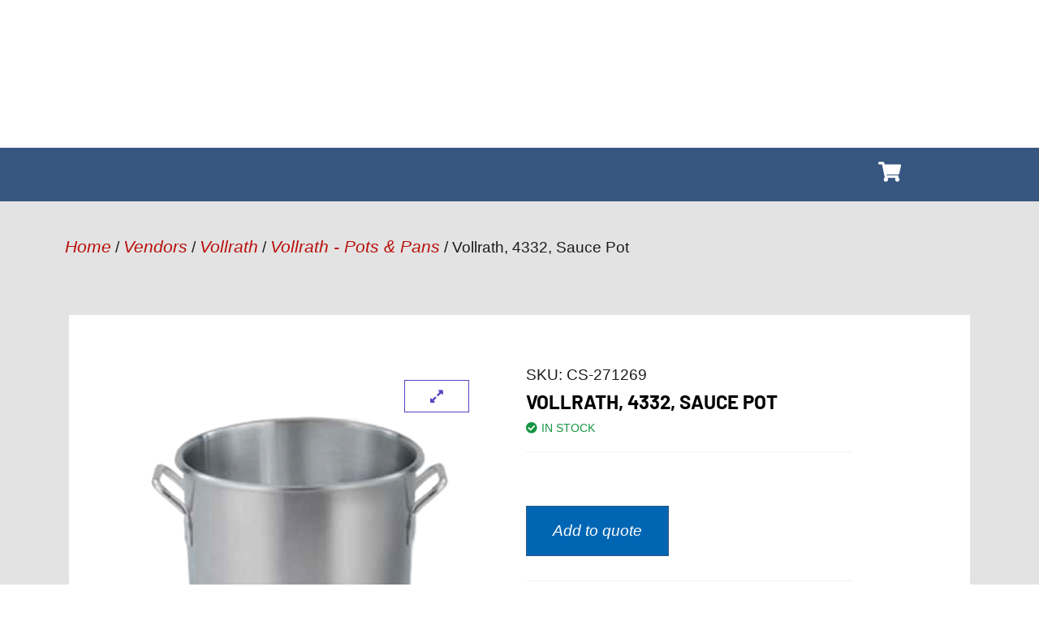

--- FILE ---
content_type: text/html; charset=UTF-8
request_url: http://libertymart.com/product/vollrath-4332-sauce-pot/
body_size: 21341
content:
<!doctype html>
<html lang="en-US">
<head>
	<meta charset="UTF-8">
	<meta name="viewport" content="width=device-width, initial-scale=1">
	<link rel="profile" href="https://gmpg.org/xfn/11">
	<meta name='robots' content='index, follow, max-image-preview:large, max-snippet:-1, max-video-preview:-1' />
	<style>img:is([sizes="auto" i], [sizes^="auto," i]) { contain-intrinsic-size: 3000px 1500px }</style>
	
            <script data-no-defer="1" data-ezscrex="false" data-cfasync="false" data-pagespeed-no-defer data-cookieconsent="ignore">
                var ctPublicFunctions = {"_ajax_nonce":"441803a582","_rest_nonce":"f2c5f4c311","_ajax_url":"\/wp-admin\/admin-ajax.php","_rest_url":"https:\/\/libertymart.com\/wp-json\/","data__cookies_type":"none","data__ajax_type":"rest","data__bot_detector_enabled":"1","data__frontend_data_log_enabled":1,"cookiePrefix":"","wprocket_detected":false,"host_url":"libertymart.com","text__ee_click_to_select":"Click to select the whole data","text__ee_original_email":"The complete one is","text__ee_got_it":"Got it","text__ee_blocked":"Blocked","text__ee_cannot_connect":"Cannot connect","text__ee_cannot_decode":"Can not decode email. Unknown reason","text__ee_email_decoder":"CleanTalk email decoder","text__ee_wait_for_decoding":"The magic is on the way!","text__ee_decoding_process":"Please wait a few seconds while we decode the contact data."}
            </script>
        
            <script data-no-defer="1" data-ezscrex="false" data-cfasync="false" data-pagespeed-no-defer data-cookieconsent="ignore">
                var ctPublic = {"_ajax_nonce":"441803a582","settings__forms__check_internal":"0","settings__forms__check_external":"0","settings__forms__force_protection":"0","settings__forms__search_test":"0","settings__data__bot_detector_enabled":"1","settings__sfw__anti_crawler":0,"blog_home":"https:\/\/libertymart.com\/","pixel__setting":"3","pixel__enabled":false,"pixel__url":null,"data__email_check_before_post":"1","data__email_check_exist_post":"0","data__cookies_type":"none","data__key_is_ok":true,"data__visible_fields_required":true,"wl_brandname":"Anti-Spam by CleanTalk","wl_brandname_short":"CleanTalk","ct_checkjs_key":803894493,"emailEncoderPassKey":"737a0eeaa76011f12465f07279c8c136","bot_detector_forms_excluded":"W10=","advancedCacheExists":false,"varnishCacheExists":false,"wc_ajax_add_to_cart":true}
            </script>
        
	<!-- This site is optimized with the Yoast SEO Premium plugin v26.4 (Yoast SEO v26.4) - https://yoast.com/wordpress/plugins/seo/ -->
	<title>Vollrath 4332 Liberty Mart</title>
	<meta name="description" content="Vollrath, 4332, Sauce Pot available at Liberty Mart in the Canonsburg, Pennsylvania area. Call for a quote at (724) 746-3300." />
	<link rel="canonical" href="https://libertymart.com/product/vollrath-4332-sauce-pot/" />
	<meta property="og:locale" content="en_US" />
	<meta property="og:type" content="article" />
	<meta property="og:title" content="Vollrath, 4332, Sauce Pot" />
	<meta property="og:description" content="Vollrath, 4332, Sauce Pot available at Liberty Mart in the Canonsburg, Pennsylvania area. Call for a quote at (724) 746-3300." />
	<meta property="og:url" content="https://libertymart.com/product/vollrath-4332-sauce-pot/" />
	<meta property="og:site_name" content="Liberty Mart" />
	<meta property="article:publisher" content="https://www.facebook.com/LibertyMartRestaurantSupplies" />
	<meta property="article:modified_time" content="2024-11-24T00:01:16+00:00" />
	<meta name="twitter:card" content="summary_large_image" />
	<meta name="twitter:label1" content="Est. reading time" />
	<meta name="twitter:data1" content="1 minute" />
	<script type="application/ld+json" class="yoast-schema-graph">{"@context":"https://schema.org","@graph":[{"@type":"WebPage","@id":"https://libertymart.com/product/vollrath-4332-sauce-pot/","url":"https://libertymart.com/product/vollrath-4332-sauce-pot/","name":"Vollrath 4332 Liberty Mart","isPartOf":{"@id":"https://libertymart.com/#website"},"datePublished":"2024-04-18T16:44:34+00:00","dateModified":"2024-11-24T00:01:16+00:00","description":"Vollrath, 4332, Sauce Pot available at Liberty Mart in the Canonsburg, Pennsylvania area. Call for a quote at (724) 746-3300.","breadcrumb":{"@id":"https://libertymart.com/product/vollrath-4332-sauce-pot/#breadcrumb"},"inLanguage":"en-US","potentialAction":[{"@type":"ReadAction","target":["https://libertymart.com/product/vollrath-4332-sauce-pot/"]}]},{"@type":"BreadcrumbList","@id":"https://libertymart.com/product/vollrath-4332-sauce-pot/#breadcrumb","itemListElement":[{"@type":"ListItem","position":1,"name":"Home","item":"https://libertymart.com/"},{"@type":"ListItem","position":2,"name":"Shop","item":"https://libertymart.com/shop-restaurant-equipment/"},{"@type":"ListItem","position":3,"name":"Vollrath, 4332, Sauce Pot"}]},{"@type":"WebSite","@id":"https://libertymart.com/#website","url":"https://libertymart.com/","name":"Liberty Mart","description":"Your source for restaurant supplies and equipment","publisher":{"@id":"https://libertymart.com/#organization"},"potentialAction":[{"@type":"SearchAction","target":{"@type":"EntryPoint","urlTemplate":"https://libertymart.com/?s={search_term_string}"},"query-input":{"@type":"PropertyValueSpecification","valueRequired":true,"valueName":"search_term_string"}}],"inLanguage":"en-US"},{"@type":"Organization","@id":"https://libertymart.com/#organization","name":"Liberty Mart Restaurant Supplies and Equipment","url":"https://libertymart.com/","logo":{"@type":"ImageObject","inLanguage":"en-US","@id":"https://libertymart.com/#/schema/logo/image/","url":"https://libertymart.com/wp-content/uploads/2023/05/LibertyMart_Logo.png","contentUrl":"https://libertymart.com/wp-content/uploads/2023/05/LibertyMart_Logo.png","width":2448,"height":822,"caption":"Liberty Mart Restaurant Supplies and Equipment"},"image":{"@id":"https://libertymart.com/#/schema/logo/image/"},"sameAs":["https://www.facebook.com/LibertyMartRestaurantSupplies"]}]}</script>
	<!-- / Yoast SEO Premium plugin. -->


<link rel='dns-prefetch' href='//fd.cleantalk.org' />
<link rel='dns-prefetch' href='//www.googletagmanager.com' />
<link rel="alternate" type="application/rss+xml" title="Liberty Mart &raquo; Feed" href="https://libertymart.com/feed/" />
<link rel="alternate" type="application/rss+xml" title="Liberty Mart &raquo; Comments Feed" href="https://libertymart.com/comments/feed/" />
<link rel="alternate" type="application/rss+xml" title="Liberty Mart &raquo; Vollrath, 4332, Sauce Pot Comments Feed" href="https://libertymart.com/product/vollrath-4332-sauce-pot/feed/" />
<script>
window._wpemojiSettings = {"baseUrl":"https:\/\/s.w.org\/images\/core\/emoji\/16.0.1\/72x72\/","ext":".png","svgUrl":"https:\/\/s.w.org\/images\/core\/emoji\/16.0.1\/svg\/","svgExt":".svg","source":{"concatemoji":"http:\/\/libertymart.com\/wp-includes\/js\/wp-emoji-release.min.js?ver=6.8.3"}};
/*! This file is auto-generated */
!function(s,n){var o,i,e;function c(e){try{var t={supportTests:e,timestamp:(new Date).valueOf()};sessionStorage.setItem(o,JSON.stringify(t))}catch(e){}}function p(e,t,n){e.clearRect(0,0,e.canvas.width,e.canvas.height),e.fillText(t,0,0);var t=new Uint32Array(e.getImageData(0,0,e.canvas.width,e.canvas.height).data),a=(e.clearRect(0,0,e.canvas.width,e.canvas.height),e.fillText(n,0,0),new Uint32Array(e.getImageData(0,0,e.canvas.width,e.canvas.height).data));return t.every(function(e,t){return e===a[t]})}function u(e,t){e.clearRect(0,0,e.canvas.width,e.canvas.height),e.fillText(t,0,0);for(var n=e.getImageData(16,16,1,1),a=0;a<n.data.length;a++)if(0!==n.data[a])return!1;return!0}function f(e,t,n,a){switch(t){case"flag":return n(e,"\ud83c\udff3\ufe0f\u200d\u26a7\ufe0f","\ud83c\udff3\ufe0f\u200b\u26a7\ufe0f")?!1:!n(e,"\ud83c\udde8\ud83c\uddf6","\ud83c\udde8\u200b\ud83c\uddf6")&&!n(e,"\ud83c\udff4\udb40\udc67\udb40\udc62\udb40\udc65\udb40\udc6e\udb40\udc67\udb40\udc7f","\ud83c\udff4\u200b\udb40\udc67\u200b\udb40\udc62\u200b\udb40\udc65\u200b\udb40\udc6e\u200b\udb40\udc67\u200b\udb40\udc7f");case"emoji":return!a(e,"\ud83e\udedf")}return!1}function g(e,t,n,a){var r="undefined"!=typeof WorkerGlobalScope&&self instanceof WorkerGlobalScope?new OffscreenCanvas(300,150):s.createElement("canvas"),o=r.getContext("2d",{willReadFrequently:!0}),i=(o.textBaseline="top",o.font="600 32px Arial",{});return e.forEach(function(e){i[e]=t(o,e,n,a)}),i}function t(e){var t=s.createElement("script");t.src=e,t.defer=!0,s.head.appendChild(t)}"undefined"!=typeof Promise&&(o="wpEmojiSettingsSupports",i=["flag","emoji"],n.supports={everything:!0,everythingExceptFlag:!0},e=new Promise(function(e){s.addEventListener("DOMContentLoaded",e,{once:!0})}),new Promise(function(t){var n=function(){try{var e=JSON.parse(sessionStorage.getItem(o));if("object"==typeof e&&"number"==typeof e.timestamp&&(new Date).valueOf()<e.timestamp+604800&&"object"==typeof e.supportTests)return e.supportTests}catch(e){}return null}();if(!n){if("undefined"!=typeof Worker&&"undefined"!=typeof OffscreenCanvas&&"undefined"!=typeof URL&&URL.createObjectURL&&"undefined"!=typeof Blob)try{var e="postMessage("+g.toString()+"("+[JSON.stringify(i),f.toString(),p.toString(),u.toString()].join(",")+"));",a=new Blob([e],{type:"text/javascript"}),r=new Worker(URL.createObjectURL(a),{name:"wpTestEmojiSupports"});return void(r.onmessage=function(e){c(n=e.data),r.terminate(),t(n)})}catch(e){}c(n=g(i,f,p,u))}t(n)}).then(function(e){for(var t in e)n.supports[t]=e[t],n.supports.everything=n.supports.everything&&n.supports[t],"flag"!==t&&(n.supports.everythingExceptFlag=n.supports.everythingExceptFlag&&n.supports[t]);n.supports.everythingExceptFlag=n.supports.everythingExceptFlag&&!n.supports.flag,n.DOMReady=!1,n.readyCallback=function(){n.DOMReady=!0}}).then(function(){return e}).then(function(){var e;n.supports.everything||(n.readyCallback(),(e=n.source||{}).concatemoji?t(e.concatemoji):e.wpemoji&&e.twemoji&&(t(e.twemoji),t(e.wpemoji)))}))}((window,document),window._wpemojiSettings);
</script>
<link rel='stylesheet' id='shopengine-public-css' href='http://libertymart.com/wp-content/plugins/shopengine/assets/css/shopengine-public.css?ver=4.8.6' media='all' />
<link rel='stylesheet' id='shopengine-widget-frontend-css' href='http://libertymart.com/wp-content/plugins/shopengine/widgets/init/assets/css/widget-frontend.css?ver=4.8.6' media='all' />
<link rel='stylesheet' id='shopengine-frontend-font-awesome-css' href='http://libertymart.com/wp-content/plugins/elementor/assets/lib/font-awesome/css/all.css?ver=4.8.6' media='all' />
<style id='wp-emoji-styles-inline-css'>

	img.wp-smiley, img.emoji {
		display: inline !important;
		border: none !important;
		box-shadow: none !important;
		height: 1em !important;
		width: 1em !important;
		margin: 0 0.07em !important;
		vertical-align: -0.1em !important;
		background: none !important;
		padding: 0 !important;
	}
</style>
<link rel='stylesheet' id='wp-block-library-css' href='http://libertymart.com/wp-includes/css/dist/block-library/style.min.css?ver=6.8.3' media='all' />
<style id='global-styles-inline-css'>
:root{--wp--preset--aspect-ratio--square: 1;--wp--preset--aspect-ratio--4-3: 4/3;--wp--preset--aspect-ratio--3-4: 3/4;--wp--preset--aspect-ratio--3-2: 3/2;--wp--preset--aspect-ratio--2-3: 2/3;--wp--preset--aspect-ratio--16-9: 16/9;--wp--preset--aspect-ratio--9-16: 9/16;--wp--preset--color--black: #000000;--wp--preset--color--cyan-bluish-gray: #abb8c3;--wp--preset--color--white: #ffffff;--wp--preset--color--pale-pink: #f78da7;--wp--preset--color--vivid-red: #cf2e2e;--wp--preset--color--luminous-vivid-orange: #ff6900;--wp--preset--color--luminous-vivid-amber: #fcb900;--wp--preset--color--light-green-cyan: #7bdcb5;--wp--preset--color--vivid-green-cyan: #00d084;--wp--preset--color--pale-cyan-blue: #8ed1fc;--wp--preset--color--vivid-cyan-blue: #0693e3;--wp--preset--color--vivid-purple: #9b51e0;--wp--preset--gradient--vivid-cyan-blue-to-vivid-purple: linear-gradient(135deg,rgba(6,147,227,1) 0%,rgb(155,81,224) 100%);--wp--preset--gradient--light-green-cyan-to-vivid-green-cyan: linear-gradient(135deg,rgb(122,220,180) 0%,rgb(0,208,130) 100%);--wp--preset--gradient--luminous-vivid-amber-to-luminous-vivid-orange: linear-gradient(135deg,rgba(252,185,0,1) 0%,rgba(255,105,0,1) 100%);--wp--preset--gradient--luminous-vivid-orange-to-vivid-red: linear-gradient(135deg,rgba(255,105,0,1) 0%,rgb(207,46,46) 100%);--wp--preset--gradient--very-light-gray-to-cyan-bluish-gray: linear-gradient(135deg,rgb(238,238,238) 0%,rgb(169,184,195) 100%);--wp--preset--gradient--cool-to-warm-spectrum: linear-gradient(135deg,rgb(74,234,220) 0%,rgb(151,120,209) 20%,rgb(207,42,186) 40%,rgb(238,44,130) 60%,rgb(251,105,98) 80%,rgb(254,248,76) 100%);--wp--preset--gradient--blush-light-purple: linear-gradient(135deg,rgb(255,206,236) 0%,rgb(152,150,240) 100%);--wp--preset--gradient--blush-bordeaux: linear-gradient(135deg,rgb(254,205,165) 0%,rgb(254,45,45) 50%,rgb(107,0,62) 100%);--wp--preset--gradient--luminous-dusk: linear-gradient(135deg,rgb(255,203,112) 0%,rgb(199,81,192) 50%,rgb(65,88,208) 100%);--wp--preset--gradient--pale-ocean: linear-gradient(135deg,rgb(255,245,203) 0%,rgb(182,227,212) 50%,rgb(51,167,181) 100%);--wp--preset--gradient--electric-grass: linear-gradient(135deg,rgb(202,248,128) 0%,rgb(113,206,126) 100%);--wp--preset--gradient--midnight: linear-gradient(135deg,rgb(2,3,129) 0%,rgb(40,116,252) 100%);--wp--preset--font-size--small: 13px;--wp--preset--font-size--medium: 20px;--wp--preset--font-size--large: 36px;--wp--preset--font-size--x-large: 42px;--wp--preset--spacing--20: 0.44rem;--wp--preset--spacing--30: 0.67rem;--wp--preset--spacing--40: 1rem;--wp--preset--spacing--50: 1.5rem;--wp--preset--spacing--60: 2.25rem;--wp--preset--spacing--70: 3.38rem;--wp--preset--spacing--80: 5.06rem;--wp--preset--shadow--natural: 6px 6px 9px rgba(0, 0, 0, 0.2);--wp--preset--shadow--deep: 12px 12px 50px rgba(0, 0, 0, 0.4);--wp--preset--shadow--sharp: 6px 6px 0px rgba(0, 0, 0, 0.2);--wp--preset--shadow--outlined: 6px 6px 0px -3px rgba(255, 255, 255, 1), 6px 6px rgba(0, 0, 0, 1);--wp--preset--shadow--crisp: 6px 6px 0px rgba(0, 0, 0, 1);}:root { --wp--style--global--content-size: 800px;--wp--style--global--wide-size: 1200px; }:where(body) { margin: 0; }.wp-site-blocks > .alignleft { float: left; margin-right: 2em; }.wp-site-blocks > .alignright { float: right; margin-left: 2em; }.wp-site-blocks > .aligncenter { justify-content: center; margin-left: auto; margin-right: auto; }:where(.wp-site-blocks) > * { margin-block-start: 24px; margin-block-end: 0; }:where(.wp-site-blocks) > :first-child { margin-block-start: 0; }:where(.wp-site-blocks) > :last-child { margin-block-end: 0; }:root { --wp--style--block-gap: 24px; }:root :where(.is-layout-flow) > :first-child{margin-block-start: 0;}:root :where(.is-layout-flow) > :last-child{margin-block-end: 0;}:root :where(.is-layout-flow) > *{margin-block-start: 24px;margin-block-end: 0;}:root :where(.is-layout-constrained) > :first-child{margin-block-start: 0;}:root :where(.is-layout-constrained) > :last-child{margin-block-end: 0;}:root :where(.is-layout-constrained) > *{margin-block-start: 24px;margin-block-end: 0;}:root :where(.is-layout-flex){gap: 24px;}:root :where(.is-layout-grid){gap: 24px;}.is-layout-flow > .alignleft{float: left;margin-inline-start: 0;margin-inline-end: 2em;}.is-layout-flow > .alignright{float: right;margin-inline-start: 2em;margin-inline-end: 0;}.is-layout-flow > .aligncenter{margin-left: auto !important;margin-right: auto !important;}.is-layout-constrained > .alignleft{float: left;margin-inline-start: 0;margin-inline-end: 2em;}.is-layout-constrained > .alignright{float: right;margin-inline-start: 2em;margin-inline-end: 0;}.is-layout-constrained > .aligncenter{margin-left: auto !important;margin-right: auto !important;}.is-layout-constrained > :where(:not(.alignleft):not(.alignright):not(.alignfull)){max-width: var(--wp--style--global--content-size);margin-left: auto !important;margin-right: auto !important;}.is-layout-constrained > .alignwide{max-width: var(--wp--style--global--wide-size);}body .is-layout-flex{display: flex;}.is-layout-flex{flex-wrap: wrap;align-items: center;}.is-layout-flex > :is(*, div){margin: 0;}body .is-layout-grid{display: grid;}.is-layout-grid > :is(*, div){margin: 0;}body{padding-top: 0px;padding-right: 0px;padding-bottom: 0px;padding-left: 0px;}a:where(:not(.wp-element-button)){text-decoration: underline;}:root :where(.wp-element-button, .wp-block-button__link){background-color: #32373c;border-width: 0;color: #fff;font-family: inherit;font-size: inherit;line-height: inherit;padding: calc(0.667em + 2px) calc(1.333em + 2px);text-decoration: none;}.has-black-color{color: var(--wp--preset--color--black) !important;}.has-cyan-bluish-gray-color{color: var(--wp--preset--color--cyan-bluish-gray) !important;}.has-white-color{color: var(--wp--preset--color--white) !important;}.has-pale-pink-color{color: var(--wp--preset--color--pale-pink) !important;}.has-vivid-red-color{color: var(--wp--preset--color--vivid-red) !important;}.has-luminous-vivid-orange-color{color: var(--wp--preset--color--luminous-vivid-orange) !important;}.has-luminous-vivid-amber-color{color: var(--wp--preset--color--luminous-vivid-amber) !important;}.has-light-green-cyan-color{color: var(--wp--preset--color--light-green-cyan) !important;}.has-vivid-green-cyan-color{color: var(--wp--preset--color--vivid-green-cyan) !important;}.has-pale-cyan-blue-color{color: var(--wp--preset--color--pale-cyan-blue) !important;}.has-vivid-cyan-blue-color{color: var(--wp--preset--color--vivid-cyan-blue) !important;}.has-vivid-purple-color{color: var(--wp--preset--color--vivid-purple) !important;}.has-black-background-color{background-color: var(--wp--preset--color--black) !important;}.has-cyan-bluish-gray-background-color{background-color: var(--wp--preset--color--cyan-bluish-gray) !important;}.has-white-background-color{background-color: var(--wp--preset--color--white) !important;}.has-pale-pink-background-color{background-color: var(--wp--preset--color--pale-pink) !important;}.has-vivid-red-background-color{background-color: var(--wp--preset--color--vivid-red) !important;}.has-luminous-vivid-orange-background-color{background-color: var(--wp--preset--color--luminous-vivid-orange) !important;}.has-luminous-vivid-amber-background-color{background-color: var(--wp--preset--color--luminous-vivid-amber) !important;}.has-light-green-cyan-background-color{background-color: var(--wp--preset--color--light-green-cyan) !important;}.has-vivid-green-cyan-background-color{background-color: var(--wp--preset--color--vivid-green-cyan) !important;}.has-pale-cyan-blue-background-color{background-color: var(--wp--preset--color--pale-cyan-blue) !important;}.has-vivid-cyan-blue-background-color{background-color: var(--wp--preset--color--vivid-cyan-blue) !important;}.has-vivid-purple-background-color{background-color: var(--wp--preset--color--vivid-purple) !important;}.has-black-border-color{border-color: var(--wp--preset--color--black) !important;}.has-cyan-bluish-gray-border-color{border-color: var(--wp--preset--color--cyan-bluish-gray) !important;}.has-white-border-color{border-color: var(--wp--preset--color--white) !important;}.has-pale-pink-border-color{border-color: var(--wp--preset--color--pale-pink) !important;}.has-vivid-red-border-color{border-color: var(--wp--preset--color--vivid-red) !important;}.has-luminous-vivid-orange-border-color{border-color: var(--wp--preset--color--luminous-vivid-orange) !important;}.has-luminous-vivid-amber-border-color{border-color: var(--wp--preset--color--luminous-vivid-amber) !important;}.has-light-green-cyan-border-color{border-color: var(--wp--preset--color--light-green-cyan) !important;}.has-vivid-green-cyan-border-color{border-color: var(--wp--preset--color--vivid-green-cyan) !important;}.has-pale-cyan-blue-border-color{border-color: var(--wp--preset--color--pale-cyan-blue) !important;}.has-vivid-cyan-blue-border-color{border-color: var(--wp--preset--color--vivid-cyan-blue) !important;}.has-vivid-purple-border-color{border-color: var(--wp--preset--color--vivid-purple) !important;}.has-vivid-cyan-blue-to-vivid-purple-gradient-background{background: var(--wp--preset--gradient--vivid-cyan-blue-to-vivid-purple) !important;}.has-light-green-cyan-to-vivid-green-cyan-gradient-background{background: var(--wp--preset--gradient--light-green-cyan-to-vivid-green-cyan) !important;}.has-luminous-vivid-amber-to-luminous-vivid-orange-gradient-background{background: var(--wp--preset--gradient--luminous-vivid-amber-to-luminous-vivid-orange) !important;}.has-luminous-vivid-orange-to-vivid-red-gradient-background{background: var(--wp--preset--gradient--luminous-vivid-orange-to-vivid-red) !important;}.has-very-light-gray-to-cyan-bluish-gray-gradient-background{background: var(--wp--preset--gradient--very-light-gray-to-cyan-bluish-gray) !important;}.has-cool-to-warm-spectrum-gradient-background{background: var(--wp--preset--gradient--cool-to-warm-spectrum) !important;}.has-blush-light-purple-gradient-background{background: var(--wp--preset--gradient--blush-light-purple) !important;}.has-blush-bordeaux-gradient-background{background: var(--wp--preset--gradient--blush-bordeaux) !important;}.has-luminous-dusk-gradient-background{background: var(--wp--preset--gradient--luminous-dusk) !important;}.has-pale-ocean-gradient-background{background: var(--wp--preset--gradient--pale-ocean) !important;}.has-electric-grass-gradient-background{background: var(--wp--preset--gradient--electric-grass) !important;}.has-midnight-gradient-background{background: var(--wp--preset--gradient--midnight) !important;}.has-small-font-size{font-size: var(--wp--preset--font-size--small) !important;}.has-medium-font-size{font-size: var(--wp--preset--font-size--medium) !important;}.has-large-font-size{font-size: var(--wp--preset--font-size--large) !important;}.has-x-large-font-size{font-size: var(--wp--preset--font-size--x-large) !important;}
:root :where(.wp-block-pullquote){font-size: 1.5em;line-height: 1.6;}
</style>
<link rel='stylesheet' id='cleantalk-public-css-css' href='http://libertymart.com/wp-content/plugins/cleantalk-spam-protect/css/cleantalk-public.min.css?ver=6.68_1764001905' media='all' />
<link rel='stylesheet' id='cleantalk-email-decoder-css-css' href='http://libertymart.com/wp-content/plugins/cleantalk-spam-protect/css/cleantalk-email-decoder.min.css?ver=6.68_1764001905' media='all' />
<link rel='stylesheet' id='photoswipe-css' href='http://libertymart.com/wp-content/plugins/woocommerce/assets/css/photoswipe/photoswipe.min.css?ver=10.3.7' media='all' />
<link rel='stylesheet' id='photoswipe-default-skin-css' href='http://libertymart.com/wp-content/plugins/woocommerce/assets/css/photoswipe/default-skin/default-skin.min.css?ver=10.3.7' media='all' />
<link rel='stylesheet' id='woocommerce-layout-css' href='http://libertymart.com/wp-content/plugins/woocommerce/assets/css/woocommerce-layout.css?ver=10.3.7' media='all' />
<link rel='stylesheet' id='woocommerce-smallscreen-css' href='http://libertymart.com/wp-content/plugins/woocommerce/assets/css/woocommerce-smallscreen.css?ver=10.3.7' media='only screen and (max-width: 768px)' />
<link rel='stylesheet' id='woocommerce-general-css' href='http://libertymart.com/wp-content/plugins/woocommerce/assets/css/woocommerce.css?ver=10.3.7' media='all' />
<style id='woocommerce-inline-inline-css'>
.woocommerce form .form-row .required { visibility: visible; }
</style>
<link rel='stylesheet' id='cs-woo-front-css-css' href='http://libertymart.com/wp-content/plugins/corestack-api/public/css/common/common.css?ver=2.1.2' media='all' />
<link rel='stylesheet' id='cs-woo-font-awesome-style-css' href='http://libertymart.com/wp-content/plugins/corestack-api/public/css/fontawesome/css/font-awesome.min.css?ver=2.1.2' media='all' />
<link rel='stylesheet' id='cs-woo-front-classic-design-css' href='http://libertymart.com/wp-content/plugins/corestack-api/public/css/filter/classic-design.css?ver=2.1.2' media='all' />
<link rel='stylesheet' id='corestack-api-css' href='http://libertymart.com/wp-content/plugins/corestack-api/public/css/corestack-api-public.css' media='all' />
<link rel='stylesheet' id='brands-styles-css' href='http://libertymart.com/wp-content/plugins/woocommerce/assets/css/brands.css?ver=10.3.7' media='all' />
<link rel='stylesheet' id='hello-elementor-css' href='http://libertymart.com/wp-content/themes/hello-elementor/assets/css/reset.css?ver=3.4.4' media='all' />
<link rel='stylesheet' id='hello-elementor-theme-style-css' href='http://libertymart.com/wp-content/themes/hello-elementor/assets/css/theme.css?ver=3.4.4' media='all' />
<link rel='stylesheet' id='hello-elementor-header-footer-css' href='http://libertymart.com/wp-content/themes/hello-elementor/assets/css/header-footer.css?ver=3.4.4' media='all' />
<link rel='stylesheet' id='elementor-frontend-css' href='http://libertymart.com/wp-content/plugins/elementor/assets/css/frontend.min.css?ver=3.33.2' media='all' />
<link rel='stylesheet' id='elementor-post-5-css' href='http://libertymart.com/wp-content/uploads/elementor/css/post-5.css?ver=1768256618' media='all' />
<link rel='stylesheet' id='widget-image-css' href='http://libertymart.com/wp-content/plugins/elementor/assets/css/widget-image.min.css?ver=3.33.2' media='all' />
<link rel='stylesheet' id='e-animation-fadeIn-css' href='http://libertymart.com/wp-content/plugins/elementor/assets/lib/animations/styles/fadeIn.min.css?ver=3.33.2' media='all' />
<link rel='stylesheet' id='e-animation-grow-css' href='http://libertymart.com/wp-content/plugins/elementor/assets/lib/animations/styles/e-animation-grow.min.css?ver=3.33.2' media='all' />
<link rel='stylesheet' id='e-sticky-css' href='http://libertymart.com/wp-content/plugins/elementor-pro/assets/css/modules/sticky.min.css?ver=3.33.1' media='all' />
<link rel='stylesheet' id='widget-nav-menu-css' href='http://libertymart.com/wp-content/plugins/elementor-pro/assets/css/widget-nav-menu.min.css?ver=3.33.1' media='all' />
<link rel='stylesheet' id='e-animation-pop-css' href='http://libertymart.com/wp-content/plugins/elementor/assets/lib/animations/styles/e-animation-pop.min.css?ver=3.33.2' media='all' />
<link rel='stylesheet' id='widget-heading-css' href='http://libertymart.com/wp-content/plugins/elementor/assets/css/widget-heading.min.css?ver=3.33.2' media='all' />
<link rel='stylesheet' id='widget-form-css' href='http://libertymart.com/wp-content/plugins/elementor-pro/assets/css/widget-form.min.css?ver=3.33.1' media='all' />
<link rel='stylesheet' id='elementor-icons-css' href='http://libertymart.com/wp-content/plugins/elementor/assets/lib/eicons/css/elementor-icons.min.css?ver=5.44.0' media='all' />
<link rel='stylesheet' id='elementor-post-29-css' href='http://libertymart.com/wp-content/uploads/elementor/css/post-29.css?ver=1768256618' media='all' />
<link rel='stylesheet' id='elementor-post-140-css' href='http://libertymart.com/wp-content/uploads/elementor/css/post-140.css?ver=1768256618' media='all' />
<link rel='stylesheet' id='shopengine-modal-styles-css' href='http://libertymart.com/wp-content/plugins/shopengine/assets/css/shopengine-modal.css?ver=4.8.6' media='all' />
<link rel='stylesheet' id='yith_ywraq_frontend-css' href='http://libertymart.com/wp-content/plugins/yith-woocommerce-request-a-quote-premium/assets/css/ywraq-frontend.css?ver=4.38.0' media='all' />
<style id='yith_ywraq_frontend-inline-css'>
:root {
		--ywraq_layout_button_bg_color: rgb(55,87,128);
		--ywraq_layout_button_bg_color_hover: rgb(22,43,72);
		--ywraq_layout_button_border_color: rgb(55,87,128);
		--ywraq_layout_button_border_color_hover: rgb(22,43,72);
		--ywraq_layout_button_color: #ffffff;
		--ywraq_layout_button_color_hover: #ffffff;
		
		--ywraq_checkout_button_bg_color: rgb(55,87,128);
		--ywraq_checkout_button_bg_color_hover: rgb(22,43,72);
		--ywraq_checkout_button_border_color: rgb(55,87,128);
		--ywraq_checkout_button_border_color_hover: rgb(22,43,72);
		--ywraq_checkout_button_color: #ffffff;
		--ywraq_checkout_button_color_hover: #ffffff;
		
		--ywraq_accept_button_bg_color: rgb(55,87,128);
		--ywraq_accept_button_bg_color_hover: rgb(22,43,72);
		--ywraq_accept_button_border_color: rgb(55,87,128);
		--ywraq_accept_button_border_color_hover: rgb(22,43,72);
		--ywraq_accept_button_color: #ffffff;
		--ywraq_accept_button_color_hover: #ffffff;
		
		--ywraq_reject_button_bg_color: transparent;
		--ywraq_reject_button_bg_color_hover: #CC2B2B;
		--ywraq_reject_button_border_color: #CC2B2B;
		--ywraq_reject_button_border_color_hover: #CC2B2B;
		--ywraq_reject_button_color: #CC2B2B;
		--ywraq_reject_button_color_hover: #ffffff;
		}		

.cart button.single_add_to_cart_button, .cart a.single_add_to_cart_button{
	                 display:none!important;
	                }
</style>
<link rel='stylesheet' id='shopengine-widget-frontend-pro-css' href='http://libertymart.com/wp-content/plugins/shopengine-pro/widgets/init/assets/css/widget-styles-pro.css?ver=2.7.1' media='all' />
<link rel='stylesheet' id='elementor-post-2022-css' href='http://libertymart.com/wp-content/uploads/elementor/css/post-2022.css?ver=1768256621' media='all' />
<link rel='stylesheet' id='elementor-gf-local-sourceserifpro-css' href='//libertymart.com/wp-content/uploads/omgf/elementor-gf-local-sourceserifpro/elementor-gf-local-sourceserifpro.css?ver=1759170614' media='all' />
<link rel='stylesheet' id='elementor-gf-local-ptsans-css' href='//libertymart.com/wp-content/uploads/omgf/elementor-gf-local-ptsans/elementor-gf-local-ptsans.css?ver=1759170614' media='all' />
<link rel='stylesheet' id='elementor-gf-local-barlow-css' href='//libertymart.com/wp-content/uploads/omgf/elementor-gf-local-barlow/elementor-gf-local-barlow.css?ver=1759170614' media='all' />
<link rel='stylesheet' id='elementor-gf-local-roboto-css' href='//libertymart.com/wp-content/uploads/omgf/elementor-gf-local-roboto/elementor-gf-local-roboto.css?ver=1759170614' media='all' />
<link rel='stylesheet' id='elementor-icons-shared-0-css' href='http://libertymart.com/wp-content/plugins/elementor/assets/lib/font-awesome/css/fontawesome.min.css?ver=5.15.3' media='all' />
<link rel='stylesheet' id='elementor-icons-fa-solid-css' href='http://libertymart.com/wp-content/plugins/elementor/assets/lib/font-awesome/css/solid.min.css?ver=5.15.3' media='all' />
<script src="http://libertymart.com/wp-content/plugins/cleantalk-spam-protect/js/apbct-public-bundle.min.js?ver=6.68_1764001905" id="apbct-public-bundle.min-js-js"></script>
<script src="https://fd.cleantalk.org/ct-bot-detector-wrapper.js?ver=6.68" id="ct_bot_detector-js" defer data-wp-strategy="defer"></script>
<script src="http://libertymart.com/wp-includes/js/jquery/jquery.min.js?ver=3.7.1" id="jquery-core-js"></script>
<script src="http://libertymart.com/wp-includes/js/jquery/jquery-migrate.min.js?ver=3.4.1" id="jquery-migrate-js"></script>
<script src="http://libertymart.com/wp-content/plugins/woocommerce/assets/js/flexslider/jquery.flexslider.min.js?ver=2.7.2-wc.10.3.7" id="wc-flexslider-js" defer data-wp-strategy="defer"></script>
<script src="http://libertymart.com/wp-content/plugins/woocommerce/assets/js/jquery-blockui/jquery.blockUI.min.js?ver=2.7.0-wc.10.3.7" id="wc-jquery-blockui-js" data-wp-strategy="defer"></script>
<script id="wc-add-to-cart-js-extra">
var wc_add_to_cart_params = {"ajax_url":"\/wp-admin\/admin-ajax.php","wc_ajax_url":"\/?wc-ajax=%%endpoint%%","i18n_view_cart":"View cart","cart_url":"https:\/\/libertymart.com\/cart\/","is_cart":"","cart_redirect_after_add":"no"};
</script>
<script src="http://libertymart.com/wp-content/plugins/woocommerce/assets/js/frontend/add-to-cart.min.js?ver=10.3.7" id="wc-add-to-cart-js" defer data-wp-strategy="defer"></script>
<script src="http://libertymart.com/wp-content/plugins/woocommerce/assets/js/zoom/jquery.zoom.min.js?ver=1.7.21-wc.10.3.7" id="wc-zoom-js" defer data-wp-strategy="defer"></script>
<script src="http://libertymart.com/wp-content/plugins/woocommerce/assets/js/photoswipe/photoswipe.min.js?ver=4.1.1-wc.10.3.7" id="wc-photoswipe-js" defer data-wp-strategy="defer"></script>
<script src="http://libertymart.com/wp-content/plugins/woocommerce/assets/js/photoswipe/photoswipe-ui-default.min.js?ver=4.1.1-wc.10.3.7" id="wc-photoswipe-ui-default-js" defer data-wp-strategy="defer"></script>
<script id="wc-single-product-js-extra">
var wc_single_product_params = {"i18n_required_rating_text":"Please select a rating","i18n_rating_options":["1 of 5 stars","2 of 5 stars","3 of 5 stars","4 of 5 stars","5 of 5 stars"],"i18n_product_gallery_trigger_text":"View full-screen image gallery","review_rating_required":"yes","flexslider":{"rtl":false,"animation":"slide","smoothHeight":true,"directionNav":true,"controlNav":"thumbnails","slideshow":false,"animationSpeed":500,"animationLoop":false,"allowOneSlide":false,"touch":false,"manualControls":".flex-control-nav li"},"zoom_enabled":"1","zoom_options":[],"photoswipe_enabled":"1","photoswipe_options":{"shareEl":false,"closeOnScroll":false,"history":false,"hideAnimationDuration":0,"showAnimationDuration":0},"flexslider_enabled":"1"};
</script>
<script src="http://libertymart.com/wp-content/plugins/woocommerce/assets/js/frontend/single-product.min.js?ver=10.3.7" id="wc-single-product-js" defer data-wp-strategy="defer"></script>
<script src="http://libertymart.com/wp-content/plugins/woocommerce/assets/js/js-cookie/js.cookie.min.js?ver=2.1.4-wc.10.3.7" id="wc-js-cookie-js" data-wp-strategy="defer"></script>
<script src="http://libertymart.com/wp-content/plugins/corestack-api/public/js/corestack-api-public.js" id="corestack-api-js"></script>
<script src="http://libertymart.com/wp-content/plugins/shopengine/assets/js/shopengine-modal.js?ver=4.8.6" id="shopengine-modal-script-js"></script>
<script id="shopengine-quickview-js-extra">
var shopEngineQuickView = {"rest_nonce":"f2c5f4c311"};
</script>
<script src="http://libertymart.com/wp-content/plugins/shopengine/modules/quick-view/assets/js/script.js?ver=6.8.3" id="shopengine-quickview-js"></script>

<!-- Google tag (gtag.js) snippet added by Site Kit -->
<!-- Google Analytics snippet added by Site Kit -->
<script src="https://www.googletagmanager.com/gtag/js?id=GT-WP4KDPC" id="google_gtagjs-js" async></script>
<script id="google_gtagjs-js-after">
window.dataLayer = window.dataLayer || [];function gtag(){dataLayer.push(arguments);}
gtag("set","linker",{"domains":["libertymart.com"]});
gtag("js", new Date());
gtag("set", "developer_id.dZTNiMT", true);
gtag("config", "GT-WP4KDPC");
 window._googlesitekit = window._googlesitekit || {}; window._googlesitekit.throttledEvents = []; window._googlesitekit.gtagEvent = (name, data) => { var key = JSON.stringify( { name, data } ); if ( !! window._googlesitekit.throttledEvents[ key ] ) { return; } window._googlesitekit.throttledEvents[ key ] = true; setTimeout( () => { delete window._googlesitekit.throttledEvents[ key ]; }, 5 ); gtag( "event", name, { ...data, event_source: "site-kit" } ); };
</script>
<link rel="https://api.w.org/" href="https://libertymart.com/wp-json/" /><link rel="alternate" title="JSON" type="application/json" href="https://libertymart.com/wp-json/wp/v2/product/2585" /><link rel="EditURI" type="application/rsd+xml" title="RSD" href="https://libertymart.com/xmlrpc.php?rsd" />
<link rel='shortlink' href='https://libertymart.com/?p=2585' />
<link rel="alternate" title="oEmbed (JSON)" type="application/json+oembed" href="https://libertymart.com/wp-json/oembed/1.0/embed?url=https%3A%2F%2Flibertymart.com%2Fproduct%2Fvollrath-4332-sauce-pot%2F" />
<link rel="alternate" title="oEmbed (XML)" type="text/xml+oembed" href="https://libertymart.com/wp-json/oembed/1.0/embed?url=https%3A%2F%2Flibertymart.com%2Fproduct%2Fvollrath-4332-sauce-pot%2F&#038;format=xml" />
<meta name="generator" content="Site Kit by Google 1.170.0" />	<noscript><style>.woocommerce-product-gallery{ opacity: 1 !important; }</style></noscript>
	<meta name="generator" content="Elementor 3.33.2; features: additional_custom_breakpoints; settings: css_print_method-external, google_font-enabled, font_display-swap">
			<style>
				.e-con.e-parent:nth-of-type(n+4):not(.e-lazyloaded):not(.e-no-lazyload),
				.e-con.e-parent:nth-of-type(n+4):not(.e-lazyloaded):not(.e-no-lazyload) * {
					background-image: none !important;
				}
				@media screen and (max-height: 1024px) {
					.e-con.e-parent:nth-of-type(n+3):not(.e-lazyloaded):not(.e-no-lazyload),
					.e-con.e-parent:nth-of-type(n+3):not(.e-lazyloaded):not(.e-no-lazyload) * {
						background-image: none !important;
					}
				}
				@media screen and (max-height: 640px) {
					.e-con.e-parent:nth-of-type(n+2):not(.e-lazyloaded):not(.e-no-lazyload),
					.e-con.e-parent:nth-of-type(n+2):not(.e-lazyloaded):not(.e-no-lazyload) * {
						background-image: none !important;
					}
				}
			</style>
			<link rel="icon" href="https://libertymart.com/wp-content/uploads/2023/05/cropped-LibertyMart_Favicon-32x32.jpg" sizes="32x32" />
<link rel="icon" href="https://libertymart.com/wp-content/uploads/2023/05/cropped-LibertyMart_Favicon-192x192.jpg" sizes="192x192" />
<link rel="apple-touch-icon" href="https://libertymart.com/wp-content/uploads/2023/05/cropped-LibertyMart_Favicon-180x180.jpg" />
<meta name="msapplication-TileImage" content="https://libertymart.com/wp-content/uploads/2023/05/cropped-LibertyMart_Favicon-270x270.jpg" />
</head>
<body class="wp-singular product-template-default single single-product postid-2585 wp-custom-logo wp-embed-responsive wp-theme-hello-elementor theme-hello-elementor woocommerce woocommerce-page woocommerce-no-js hello-elementor-default  shopengine-template shopengine-single elementor-default elementor-template-full-width elementor-kit-5">


<a class="skip-link screen-reader-text" href="#content">Skip to content</a>

		<header data-elementor-type="header" data-elementor-id="29" class="elementor elementor-29 elementor-location-header" data-elementor-post-type="elementor_library">
					<section class="elementor-section elementor-top-section elementor-element elementor-element-a7f57fa elementor-section-boxed elementor-section-height-default elementor-section-height-default" data-id="a7f57fa" data-element_type="section" data-settings="{&quot;background_background&quot;:&quot;classic&quot;}">
						<div class="elementor-container elementor-column-gap-default">
					<div class="elementor-column elementor-col-100 elementor-top-column elementor-element elementor-element-8477b64" data-id="8477b64" data-element_type="column">
			<div class="elementor-widget-wrap elementor-element-populated">
						<section class="elementor-section elementor-inner-section elementor-element elementor-element-5ec21a8 elementor-section-boxed elementor-section-height-default elementor-section-height-default elementor-invisible" data-id="5ec21a8" data-element_type="section" data-settings="{&quot;animation&quot;:&quot;fadeIn&quot;}">
						<div class="elementor-container elementor-column-gap-custom">
					<div class="elementor-column elementor-col-50 elementor-inner-column elementor-element elementor-element-e97a0c1" data-id="e97a0c1" data-element_type="column">
			<div class="elementor-widget-wrap elementor-element-populated">
						<div class="elementor-element elementor-element-d7fde1f elementor-widget elementor-widget-theme-site-logo elementor-widget-image" data-id="d7fde1f" data-element_type="widget" data-widget_type="theme-site-logo.default">
				<div class="elementor-widget-container">
											<a href="https://libertymart.com">
			<img fetchpriority="high" width="800" height="269" src="https://libertymart.com/wp-content/uploads/2023/05/LibertyMart_Logo-1024x344.png" class="attachment-large size-large wp-image-968" alt="" srcset="https://libertymart.com/wp-content/uploads/2023/05/LibertyMart_Logo-1024x344.png 1024w, https://libertymart.com/wp-content/uploads/2023/05/LibertyMart_Logo-600x201.png 600w, https://libertymart.com/wp-content/uploads/2023/05/LibertyMart_Logo-300x101.png 300w, https://libertymart.com/wp-content/uploads/2023/05/LibertyMart_Logo-768x258.png 768w, https://libertymart.com/wp-content/uploads/2023/05/LibertyMart_Logo-1536x516.png 1536w, https://libertymart.com/wp-content/uploads/2023/05/LibertyMart_Logo-2048x688.png 2048w" sizes="(max-width: 800px) 100vw, 800px" />				</a>
											</div>
				</div>
					</div>
		</div>
				<div class="elementor-column elementor-col-50 elementor-inner-column elementor-element elementor-element-b5d621a" data-id="b5d621a" data-element_type="column">
			<div class="elementor-widget-wrap elementor-element-populated">
						<div class="elementor-element elementor-element-7cc8fe5 elementor-align-right elementor-mobile-align-center elementor-widget elementor-widget-button" data-id="7cc8fe5" data-element_type="widget" data-widget_type="button.default">
				<div class="elementor-widget-container">
									<div class="elementor-button-wrapper">
					<a class="elementor-button elementor-button-link elementor-size-sm" href="https://libertymart.com/request-quote/">
						<span class="elementor-button-content-wrapper">
									<span class="elementor-button-text">Request A Quote</span>
					</span>
					</a>
				</div>
								</div>
				</div>
					</div>
		</div>
					</div>
		</section>
					</div>
		</div>
					</div>
		</section>
				<section class="elementor-section elementor-top-section elementor-element elementor-element-3917c68 elementor-section-boxed elementor-section-height-default elementor-section-height-default" data-id="3917c68" data-element_type="section" data-settings="{&quot;background_background&quot;:&quot;classic&quot;,&quot;sticky&quot;:&quot;top&quot;,&quot;sticky_on&quot;:[&quot;desktop&quot;,&quot;tablet&quot;,&quot;mobile&quot;],&quot;sticky_offset&quot;:0,&quot;sticky_effects_offset&quot;:0,&quot;sticky_anchor_link_offset&quot;:0}">
						<div class="elementor-container elementor-column-gap-default">
					<div class="elementor-column elementor-col-50 elementor-top-column elementor-element elementor-element-159b782" data-id="159b782" data-element_type="column">
			<div class="elementor-widget-wrap elementor-element-populated">
						<div class="elementor-element elementor-element-e7d803b elementor-nav-menu--dropdown-mobile elementor-nav-menu__align-start elementor-nav-menu__text-align-aside elementor-nav-menu--toggle elementor-nav-menu--burger elementor-invisible elementor-widget elementor-widget-nav-menu" data-id="e7d803b" data-element_type="widget" data-settings="{&quot;toggle_icon_hover_animation&quot;:&quot;grow&quot;,&quot;_animation&quot;:&quot;fadeIn&quot;,&quot;sticky&quot;:&quot;top&quot;,&quot;layout&quot;:&quot;horizontal&quot;,&quot;submenu_icon&quot;:{&quot;value&quot;:&quot;&lt;i class=\&quot;fas fa-caret-down\&quot; aria-hidden=\&quot;true\&quot;&gt;&lt;\/i&gt;&quot;,&quot;library&quot;:&quot;fa-solid&quot;},&quot;toggle&quot;:&quot;burger&quot;,&quot;sticky_on&quot;:[&quot;desktop&quot;,&quot;tablet&quot;,&quot;mobile&quot;],&quot;sticky_offset&quot;:0,&quot;sticky_effects_offset&quot;:0,&quot;sticky_anchor_link_offset&quot;:0}" data-widget_type="nav-menu.default">
				<div class="elementor-widget-container">
								<nav aria-label="Menu" class="elementor-nav-menu--main elementor-nav-menu__container elementor-nav-menu--layout-horizontal e--pointer-text e--animation-sink">
				<ul id="menu-1-e7d803b" class="elementor-nav-menu"><li class="menu-item menu-item-type-post_type menu-item-object-page menu-item-home menu-item-28"><a href="https://libertymart.com/" class="elementor-item">Home</a></li>
<li class="menu-item menu-item-type-custom menu-item-object-custom menu-item-has-children menu-item-2232"><a href="https://libertymart.com/shop-restaurant-equipment/" class="elementor-item">Equipment &#038; Supplies</a>
<ul class="sub-menu elementor-nav-menu--dropdown">
	<li class="menu-item menu-item-type-taxonomy menu-item-object-product_cat menu-item-1895"><a href="https://libertymart.com/product-category/equipment-supplies/beverage-bar/" class="elementor-sub-item">Beverage &amp; Bar</a></li>
	<li class="menu-item menu-item-type-taxonomy menu-item-object-product_cat menu-item-1896"><a href="https://libertymart.com/product-category/equipment-supplies/chef-apparel/" class="elementor-sub-item">Chef Apparel</a></li>
	<li class="menu-item menu-item-type-taxonomy menu-item-object-product_cat menu-item-1897"><a href="https://libertymart.com/product-category/equipment-supplies/cleaning-facility/" class="elementor-sub-item">Cleaning &amp; Facility</a></li>
	<li class="menu-item menu-item-type-taxonomy menu-item-object-product_cat menu-item-1898"><a href="https://libertymart.com/product-category/equipment-supplies/concessions-food-service/" class="elementor-sub-item">Concessions &amp; Food Service</a></li>
	<li class="menu-item menu-item-type-taxonomy menu-item-object-product_cat menu-item-1899"><a href="https://libertymart.com/product-category/equipment-supplies/cooking-equipment/" class="elementor-sub-item">Cooking Equipment</a></li>
	<li class="menu-item menu-item-type-taxonomy menu-item-object-product_cat menu-item-1900"><a href="https://libertymart.com/product-category/equipment-supplies/dish-washing-equipment/" class="elementor-sub-item">Dish Washing Equipment</a></li>
	<li class="menu-item menu-item-type-taxonomy menu-item-object-product_cat menu-item-1901"><a href="https://libertymart.com/product-category/equipment-supplies/disposables/" class="elementor-sub-item">Disposables</a></li>
	<li class="menu-item menu-item-type-taxonomy menu-item-object-product_cat menu-item-1902"><a href="https://libertymart.com/product-category/equipment-supplies/food-display-merchandising/" class="elementor-sub-item">Food Display &amp; Merchandising</a></li>
	<li class="menu-item menu-item-type-taxonomy menu-item-object-product_cat menu-item-1903"><a href="https://libertymart.com/product-category/equipment-supplies/food-preparation/" class="elementor-sub-item">Food Preparation</a></li>
	<li class="menu-item menu-item-type-taxonomy menu-item-object-product_cat menu-item-1904"><a href="https://libertymart.com/product-category/equipment-supplies/furniture/" class="elementor-sub-item">Furniture</a></li>
	<li class="menu-item menu-item-type-taxonomy menu-item-object-product_cat menu-item-1905"><a href="https://libertymart.com/product-category/equipment-supplies/ice-machines/" class="elementor-sub-item">Ice Machines</a></li>
	<li class="menu-item menu-item-type-taxonomy menu-item-object-product_cat menu-item-1906"><a href="https://libertymart.com/product-category/equipment-supplies/refrigeration/" class="elementor-sub-item">Refrigeration</a></li>
	<li class="menu-item menu-item-type-taxonomy menu-item-object-product_cat current-product-ancestor current-menu-parent current-product-parent menu-item-1907"><a href="https://libertymart.com/product-category/equipment-supplies/smallwares-kitchen-accessories/" class="elementor-sub-item">Smallwares &amp; Kitchen Accessories</a></li>
	<li class="menu-item menu-item-type-taxonomy menu-item-object-product_cat menu-item-1908"><a href="https://libertymart.com/product-category/equipment-supplies/storage-transportation/" class="elementor-sub-item">Storage &amp; Transportation</a></li>
	<li class="menu-item menu-item-type-taxonomy menu-item-object-product_cat menu-item-1892"><a href="https://libertymart.com/product-category/equipment-supplies/tabletop/" class="elementor-sub-item">Tabletop</a></li>
	<li class="menu-item menu-item-type-taxonomy menu-item-object-product_cat menu-item-2214"><a href="https://libertymart.com/product-category/equipment-supplies/used-overstock/" class="elementor-sub-item">Used &amp; Overstock</a></li>
</ul>
</li>
<li class="menu-item menu-item-type-taxonomy menu-item-object-product_cat menu-item-2215"><a href="https://libertymart.com/product-category/equipment-supplies/used-overstock/" class="elementor-item">Used &amp; Overstock</a></li>
<li class="menu-item menu-item-type-taxonomy menu-item-object-product_cat current-product-ancestor current-menu-parent current-product-parent menu-item-has-children menu-item-2010"><a href="https://libertymart.com/product-category/vendors/" class="elementor-item">Vendors</a>
<ul class="sub-menu elementor-nav-menu--dropdown">
	<li class="menu-item menu-item-type-taxonomy menu-item-object-product_cat menu-item-1992"><a href="https://libertymart.com/product-category/vendors/american-metalcraft/" class="elementor-sub-item">American Metalcraft</a></li>
	<li class="menu-item menu-item-type-taxonomy menu-item-object-product_cat menu-item-1993"><a href="https://libertymart.com/product-category/vendors/anchor-hocking/" class="elementor-sub-item">Anchor Hocking</a></li>
	<li class="menu-item menu-item-type-taxonomy menu-item-object-product_cat menu-item-1994"><a href="https://libertymart.com/product-category/vendors/bar-maid-glass-pro/" class="elementor-sub-item">Bar Maid/Glass Pro</a></li>
	<li class="menu-item menu-item-type-taxonomy menu-item-object-product_cat menu-item-1995"><a href="https://libertymart.com/product-category/vendors/cambro/" class="elementor-sub-item">Cambro</a></li>
	<li class="menu-item menu-item-type-taxonomy menu-item-object-product_cat menu-item-1996"><a href="https://libertymart.com/product-category/vendors/channel-manufacturing/" class="elementor-sub-item">Channel Manufacturing</a></li>
	<li class="menu-item menu-item-type-taxonomy menu-item-object-product_cat menu-item-1997"><a href="https://libertymart.com/product-category/vendors/chef-master/" class="elementor-sub-item">Chef Master</a></li>
	<li class="menu-item menu-item-type-taxonomy menu-item-object-product_cat menu-item-1998"><a href="https://libertymart.com/product-category/vendors/cooper-atkins/" class="elementor-sub-item">Cooper-Atkins</a></li>
	<li class="menu-item menu-item-type-taxonomy menu-item-object-product_cat menu-item-1999"><a href="https://libertymart.com/product-category/vendors/globe/" class="elementor-sub-item">Globe</a></li>
	<li class="menu-item menu-item-type-taxonomy menu-item-object-product_cat menu-item-2000"><a href="https://libertymart.com/product-category/vendors/ice-o-matic/" class="elementor-sub-item">Ice-O-Matic</a></li>
	<li class="menu-item menu-item-type-taxonomy menu-item-object-product_cat menu-item-2001"><a href="https://libertymart.com/product-category/vendors/john-boos/" class="elementor-sub-item">John Boos</a></li>
	<li class="menu-item menu-item-type-taxonomy menu-item-object-product_cat menu-item-2002"><a href="https://libertymart.com/product-category/vendors/lodge-manufacturing/" class="elementor-sub-item">Lodge Manufacturing</a></li>
	<li class="menu-item menu-item-type-taxonomy menu-item-object-product_cat menu-item-2003"><a href="https://libertymart.com/product-category/vendors/metro/" class="elementor-sub-item">Metro</a></li>
	<li class="menu-item menu-item-type-taxonomy menu-item-object-product_cat menu-item-2004"><a href="https://libertymart.com/product-category/vendors/san-jamar/" class="elementor-sub-item">San Jamar</a></li>
	<li class="menu-item menu-item-type-taxonomy menu-item-object-product_cat menu-item-2005"><a href="https://libertymart.com/product-category/vendors/spill-stop/" class="elementor-sub-item">Spill-Stop</a></li>
	<li class="menu-item menu-item-type-taxonomy menu-item-object-product_cat menu-item-2006"><a href="https://libertymart.com/product-category/vendors/tablecraft-products/" class="elementor-sub-item">TableCraft Products</a></li>
	<li class="menu-item menu-item-type-taxonomy menu-item-object-product_cat menu-item-2007"><a href="https://libertymart.com/product-category/vendors/true-manufacturing/" class="elementor-sub-item">True Manufacturing</a></li>
	<li class="menu-item menu-item-type-taxonomy menu-item-object-product_cat menu-item-2008"><a href="https://libertymart.com/product-category/vendors/waring/" class="elementor-sub-item">Waring</a></li>
	<li class="menu-item menu-item-type-taxonomy menu-item-object-product_cat menu-item-2009"><a href="https://libertymart.com/product-category/vendors/winco/" class="elementor-sub-item">Winco</a></li>
</ul>
</li>
<li class="menu-item menu-item-type-post_type menu-item-object-page menu-item-368"><a href="https://libertymart.com/contact-us/" class="elementor-item">Contact Us</a></li>
</ul>			</nav>
					<div class="elementor-menu-toggle" role="button" tabindex="0" aria-label="Menu Toggle" aria-expanded="false">
			<i aria-hidden="true" role="presentation" class="elementor-menu-toggle__icon--open elementor-animation-grow eicon-menu-bar"></i><i aria-hidden="true" role="presentation" class="elementor-menu-toggle__icon--close elementor-animation-grow eicon-close"></i>		</div>
					<nav class="elementor-nav-menu--dropdown elementor-nav-menu__container" aria-hidden="true">
				<ul id="menu-2-e7d803b" class="elementor-nav-menu"><li class="menu-item menu-item-type-post_type menu-item-object-page menu-item-home menu-item-28"><a href="https://libertymart.com/" class="elementor-item" tabindex="-1">Home</a></li>
<li class="menu-item menu-item-type-custom menu-item-object-custom menu-item-has-children menu-item-2232"><a href="https://libertymart.com/shop-restaurant-equipment/" class="elementor-item" tabindex="-1">Equipment &#038; Supplies</a>
<ul class="sub-menu elementor-nav-menu--dropdown">
	<li class="menu-item menu-item-type-taxonomy menu-item-object-product_cat menu-item-1895"><a href="https://libertymart.com/product-category/equipment-supplies/beverage-bar/" class="elementor-sub-item" tabindex="-1">Beverage &amp; Bar</a></li>
	<li class="menu-item menu-item-type-taxonomy menu-item-object-product_cat menu-item-1896"><a href="https://libertymart.com/product-category/equipment-supplies/chef-apparel/" class="elementor-sub-item" tabindex="-1">Chef Apparel</a></li>
	<li class="menu-item menu-item-type-taxonomy menu-item-object-product_cat menu-item-1897"><a href="https://libertymart.com/product-category/equipment-supplies/cleaning-facility/" class="elementor-sub-item" tabindex="-1">Cleaning &amp; Facility</a></li>
	<li class="menu-item menu-item-type-taxonomy menu-item-object-product_cat menu-item-1898"><a href="https://libertymart.com/product-category/equipment-supplies/concessions-food-service/" class="elementor-sub-item" tabindex="-1">Concessions &amp; Food Service</a></li>
	<li class="menu-item menu-item-type-taxonomy menu-item-object-product_cat menu-item-1899"><a href="https://libertymart.com/product-category/equipment-supplies/cooking-equipment/" class="elementor-sub-item" tabindex="-1">Cooking Equipment</a></li>
	<li class="menu-item menu-item-type-taxonomy menu-item-object-product_cat menu-item-1900"><a href="https://libertymart.com/product-category/equipment-supplies/dish-washing-equipment/" class="elementor-sub-item" tabindex="-1">Dish Washing Equipment</a></li>
	<li class="menu-item menu-item-type-taxonomy menu-item-object-product_cat menu-item-1901"><a href="https://libertymart.com/product-category/equipment-supplies/disposables/" class="elementor-sub-item" tabindex="-1">Disposables</a></li>
	<li class="menu-item menu-item-type-taxonomy menu-item-object-product_cat menu-item-1902"><a href="https://libertymart.com/product-category/equipment-supplies/food-display-merchandising/" class="elementor-sub-item" tabindex="-1">Food Display &amp; Merchandising</a></li>
	<li class="menu-item menu-item-type-taxonomy menu-item-object-product_cat menu-item-1903"><a href="https://libertymart.com/product-category/equipment-supplies/food-preparation/" class="elementor-sub-item" tabindex="-1">Food Preparation</a></li>
	<li class="menu-item menu-item-type-taxonomy menu-item-object-product_cat menu-item-1904"><a href="https://libertymart.com/product-category/equipment-supplies/furniture/" class="elementor-sub-item" tabindex="-1">Furniture</a></li>
	<li class="menu-item menu-item-type-taxonomy menu-item-object-product_cat menu-item-1905"><a href="https://libertymart.com/product-category/equipment-supplies/ice-machines/" class="elementor-sub-item" tabindex="-1">Ice Machines</a></li>
	<li class="menu-item menu-item-type-taxonomy menu-item-object-product_cat menu-item-1906"><a href="https://libertymart.com/product-category/equipment-supplies/refrigeration/" class="elementor-sub-item" tabindex="-1">Refrigeration</a></li>
	<li class="menu-item menu-item-type-taxonomy menu-item-object-product_cat current-product-ancestor current-menu-parent current-product-parent menu-item-1907"><a href="https://libertymart.com/product-category/equipment-supplies/smallwares-kitchen-accessories/" class="elementor-sub-item" tabindex="-1">Smallwares &amp; Kitchen Accessories</a></li>
	<li class="menu-item menu-item-type-taxonomy menu-item-object-product_cat menu-item-1908"><a href="https://libertymart.com/product-category/equipment-supplies/storage-transportation/" class="elementor-sub-item" tabindex="-1">Storage &amp; Transportation</a></li>
	<li class="menu-item menu-item-type-taxonomy menu-item-object-product_cat menu-item-1892"><a href="https://libertymart.com/product-category/equipment-supplies/tabletop/" class="elementor-sub-item" tabindex="-1">Tabletop</a></li>
	<li class="menu-item menu-item-type-taxonomy menu-item-object-product_cat menu-item-2214"><a href="https://libertymart.com/product-category/equipment-supplies/used-overstock/" class="elementor-sub-item" tabindex="-1">Used &amp; Overstock</a></li>
</ul>
</li>
<li class="menu-item menu-item-type-taxonomy menu-item-object-product_cat menu-item-2215"><a href="https://libertymart.com/product-category/equipment-supplies/used-overstock/" class="elementor-item" tabindex="-1">Used &amp; Overstock</a></li>
<li class="menu-item menu-item-type-taxonomy menu-item-object-product_cat current-product-ancestor current-menu-parent current-product-parent menu-item-has-children menu-item-2010"><a href="https://libertymart.com/product-category/vendors/" class="elementor-item" tabindex="-1">Vendors</a>
<ul class="sub-menu elementor-nav-menu--dropdown">
	<li class="menu-item menu-item-type-taxonomy menu-item-object-product_cat menu-item-1992"><a href="https://libertymart.com/product-category/vendors/american-metalcraft/" class="elementor-sub-item" tabindex="-1">American Metalcraft</a></li>
	<li class="menu-item menu-item-type-taxonomy menu-item-object-product_cat menu-item-1993"><a href="https://libertymart.com/product-category/vendors/anchor-hocking/" class="elementor-sub-item" tabindex="-1">Anchor Hocking</a></li>
	<li class="menu-item menu-item-type-taxonomy menu-item-object-product_cat menu-item-1994"><a href="https://libertymart.com/product-category/vendors/bar-maid-glass-pro/" class="elementor-sub-item" tabindex="-1">Bar Maid/Glass Pro</a></li>
	<li class="menu-item menu-item-type-taxonomy menu-item-object-product_cat menu-item-1995"><a href="https://libertymart.com/product-category/vendors/cambro/" class="elementor-sub-item" tabindex="-1">Cambro</a></li>
	<li class="menu-item menu-item-type-taxonomy menu-item-object-product_cat menu-item-1996"><a href="https://libertymart.com/product-category/vendors/channel-manufacturing/" class="elementor-sub-item" tabindex="-1">Channel Manufacturing</a></li>
	<li class="menu-item menu-item-type-taxonomy menu-item-object-product_cat menu-item-1997"><a href="https://libertymart.com/product-category/vendors/chef-master/" class="elementor-sub-item" tabindex="-1">Chef Master</a></li>
	<li class="menu-item menu-item-type-taxonomy menu-item-object-product_cat menu-item-1998"><a href="https://libertymart.com/product-category/vendors/cooper-atkins/" class="elementor-sub-item" tabindex="-1">Cooper-Atkins</a></li>
	<li class="menu-item menu-item-type-taxonomy menu-item-object-product_cat menu-item-1999"><a href="https://libertymart.com/product-category/vendors/globe/" class="elementor-sub-item" tabindex="-1">Globe</a></li>
	<li class="menu-item menu-item-type-taxonomy menu-item-object-product_cat menu-item-2000"><a href="https://libertymart.com/product-category/vendors/ice-o-matic/" class="elementor-sub-item" tabindex="-1">Ice-O-Matic</a></li>
	<li class="menu-item menu-item-type-taxonomy menu-item-object-product_cat menu-item-2001"><a href="https://libertymart.com/product-category/vendors/john-boos/" class="elementor-sub-item" tabindex="-1">John Boos</a></li>
	<li class="menu-item menu-item-type-taxonomy menu-item-object-product_cat menu-item-2002"><a href="https://libertymart.com/product-category/vendors/lodge-manufacturing/" class="elementor-sub-item" tabindex="-1">Lodge Manufacturing</a></li>
	<li class="menu-item menu-item-type-taxonomy menu-item-object-product_cat menu-item-2003"><a href="https://libertymart.com/product-category/vendors/metro/" class="elementor-sub-item" tabindex="-1">Metro</a></li>
	<li class="menu-item menu-item-type-taxonomy menu-item-object-product_cat menu-item-2004"><a href="https://libertymart.com/product-category/vendors/san-jamar/" class="elementor-sub-item" tabindex="-1">San Jamar</a></li>
	<li class="menu-item menu-item-type-taxonomy menu-item-object-product_cat menu-item-2005"><a href="https://libertymart.com/product-category/vendors/spill-stop/" class="elementor-sub-item" tabindex="-1">Spill-Stop</a></li>
	<li class="menu-item menu-item-type-taxonomy menu-item-object-product_cat menu-item-2006"><a href="https://libertymart.com/product-category/vendors/tablecraft-products/" class="elementor-sub-item" tabindex="-1">TableCraft Products</a></li>
	<li class="menu-item menu-item-type-taxonomy menu-item-object-product_cat menu-item-2007"><a href="https://libertymart.com/product-category/vendors/true-manufacturing/" class="elementor-sub-item" tabindex="-1">True Manufacturing</a></li>
	<li class="menu-item menu-item-type-taxonomy menu-item-object-product_cat menu-item-2008"><a href="https://libertymart.com/product-category/vendors/waring/" class="elementor-sub-item" tabindex="-1">Waring</a></li>
	<li class="menu-item menu-item-type-taxonomy menu-item-object-product_cat menu-item-2009"><a href="https://libertymart.com/product-category/vendors/winco/" class="elementor-sub-item" tabindex="-1">Winco</a></li>
</ul>
</li>
<li class="menu-item menu-item-type-post_type menu-item-object-page menu-item-368"><a href="https://libertymart.com/contact-us/" class="elementor-item" tabindex="-1">Contact Us</a></li>
</ul>			</nav>
						</div>
				</div>
					</div>
		</div>
				<div class="elementor-column elementor-col-50 elementor-top-column elementor-element elementor-element-cbd37d6" data-id="cbd37d6" data-element_type="column">
			<div class="elementor-widget-wrap elementor-element-populated">
						<div class="elementor-element elementor-element-24a0e7a elementor-view-default elementor-widget elementor-widget-icon" data-id="24a0e7a" data-element_type="widget" data-widget_type="icon.default">
				<div class="elementor-widget-container">
							<div class="elementor-icon-wrapper">
			<a class="elementor-icon elementor-animation-pop" href="https://libertymart.com/request-quote/">
			<i aria-hidden="true" class="fas fa-shopping-cart"></i>			</a>
		</div>
						</div>
				</div>
					</div>
		</div>
					</div>
		</section>
				</header>
		


	<div class="shopengine-quickview-content-warper">
		<div id="product-2585" class="shopengine-product-page post-2585 product type-product status-publish product_cat-equipment-supplies product_cat-pots-pans product_cat-smallwares-kitchen-accessories product_cat-vendors product_cat-vollrath product_cat-pots-pans-vollrath-vendors pa_handle-welded-handle-handle first instock shipping-taxable purchasable product-type-simple">
					<div data-elementor-type="wp-post" data-elementor-id="2022" class="elementor elementor-2022" data-elementor-post-type="shopengine-template">
						<section class="elementor-section elementor-top-section elementor-element elementor-element-1e415d24 elementor-section-boxed elementor-section-height-default elementor-section-height-default" data-id="1e415d24" data-element_type="section" data-settings="{&quot;background_background&quot;:&quot;classic&quot;}">
						<div class="elementor-container elementor-column-gap-default">
					<div class="elementor-column elementor-col-100 elementor-top-column elementor-element elementor-element-20e97370" data-id="20e97370" data-element_type="column">
			<div class="elementor-widget-wrap elementor-element-populated">
						<div class="elementor-element elementor-element-e249955 elementor-widget elementor-widget-woocommerce-breadcrumb" data-id="e249955" data-element_type="widget" data-widget_type="woocommerce-breadcrumb.default">
				<div class="elementor-widget-container">
					<nav class="woocommerce-breadcrumb" aria-label="Breadcrumb"><a href="https://libertymart.com">Home</a>&nbsp;&#47;&nbsp;<a href="https://libertymart.com/product-category/vendors/">Vendors</a>&nbsp;&#47;&nbsp;<a href="https://libertymart.com/product-category/vendors/vollrath/">Vollrath</a>&nbsp;&#47;&nbsp;<a href="https://libertymart.com/product-category/vendors/vollrath/pots-pans-vollrath-vendors/">Vollrath - Pots &amp; Pans</a>&nbsp;&#47;&nbsp;Vollrath, 4332, Sauce Pot</nav>				</div>
				</div>
					</div>
		</div>
					</div>
		</section>
				<section class="elementor-section elementor-top-section elementor-element elementor-element-2fe3e506 elementor-section-boxed elementor-section-height-default elementor-section-height-default" data-id="2fe3e506" data-element_type="section" data-settings="{&quot;background_background&quot;:&quot;classic&quot;}">
						<div class="elementor-container elementor-column-gap-default">
					<div class="elementor-column elementor-col-100 elementor-top-column elementor-element elementor-element-6f306c19" data-id="6f306c19" data-element_type="column">
			<div class="elementor-widget-wrap elementor-element-populated">
						<section class="elementor-section elementor-inner-section elementor-element elementor-element-2f04334 elementor-section-full_width elementor-section-height-default elementor-section-height-default" data-id="2f04334" data-element_type="section" data-settings="{&quot;background_background&quot;:&quot;classic&quot;}">
						<div class="elementor-container elementor-column-gap-default">
					<div class="elementor-column elementor-col-50 elementor-inner-column elementor-element elementor-element-410b50bc" data-id="410b50bc" data-element_type="column">
			<div class="elementor-widget-wrap elementor-element-populated">
						<div class="elementor-element elementor-element-6af96988 shopengine_image_gallery_position_bottom elementor-widget elementor-widget-shopengine-single-product-images" data-id="6af96988" data-element_type="widget" data-widget_type="shopengine-single-product-images.default">
				<div class="elementor-widget-container">
					<div class="shopengine shopengine-widget">
        <div class="shopengine-product-image shopengine-gallery-slider">
            <button title="Product Thumbnail" 
               class="shopengine-product-image-toggle position-top-right">
				<i aria-hidden="true" class="fas fa-expand-alt"></i>			</button>
			<div class="woocommerce-product-gallery woocommerce-product-gallery--without-images woocommerce-product-gallery--columns-4 images" data-columns="4" style="opacity: 0; transition: opacity .25s ease-in-out;">
	<div class="woocommerce-product-gallery__wrapper">
		<div class="woocommerce-product-gallery">
					<img decoding="async" src="https://cdn.beedash.com/Vollrath/d601217cb874f61df3cb90eed582793224fa9748.png" alt="Vollrath, 4332, Sauce Pot" class="wp-post-image">
				</div>	</div>
</div>
        </div>

		</div>				</div>
				</div>
					</div>
		</div>
				<div class="elementor-column elementor-col-50 elementor-inner-column elementor-element elementor-element-1539cd1a" data-id="1539cd1a" data-element_type="column">
			<div class="elementor-widget-wrap elementor-element-populated">
						<div class="elementor-element elementor-element-2758aff2 shopengine-layout-block elementor-widget elementor-widget-shopengine-product-meta" data-id="2758aff2" data-element_type="widget" data-widget_type="shopengine-product-meta.default">
				<div class="elementor-widget-container">
					<div class="shopengine shopengine-widget">
<div class="shopengine-product-meta">
	<div class="product_meta">

	
	
		<span class="sku_wrapper">SKU: <span class="sku">CS-271269</span></span>

	
	<span class="posted_in">Categories: <a href="https://libertymart.com/product-category/equipment-supplies/" rel="tag">Equipment &amp; Supplies</a>, <a href="https://libertymart.com/product-category/equipment-supplies/smallwares-kitchen-accessories/pots-pans/" rel="tag">Pots &amp; Pans</a>, <a href="https://libertymart.com/product-category/equipment-supplies/smallwares-kitchen-accessories/" rel="tag">Smallwares &amp; Kitchen Accessories</a>, <a href="https://libertymart.com/product-category/vendors/" rel="tag">Vendors</a>, <a href="https://libertymart.com/product-category/vendors/vollrath/" rel="tag">Vollrath</a>, <a href="https://libertymart.com/product-category/vendors/vollrath/pots-pans-vollrath-vendors/" rel="tag">Vollrath - Pots &amp; Pans</a></span>
	
	
</div>
</div>
</div>				</div>
				</div>
				<div class="elementor-element elementor-element-35b02bfb shopengine_product_title_h2 elementor-widget elementor-widget-shopengine-product-title" data-id="35b02bfb" data-element_type="widget" data-widget_type="shopengine-product-title.default">
				<div class="elementor-widget-container">
					<div class="shopengine shopengine-widget"><div class="shopengine-product-title"><h2 class="product-title">Vollrath, 4332, Sauce Pot</h2></div></div>				</div>
				</div>
				<div class="elementor-element elementor-element-637a6034 elementor-widget elementor-widget-shopengine-product-stock" data-id="637a6034" data-element_type="widget" data-widget_type="shopengine-product-stock.default">
				<div class="elementor-widget-container">
					<div class="shopengine shopengine-widget">
<div class="shopengine-product-stock" data-variations='[]' data-default-stock='{"stock_status":"instock","availability":"","class":"in-stock","icon":"<i aria-hidden=\"true\" class=\"fas fa-check-circle\"><\/i>"}'>

			<p class="stock in-stock" data-stock-status="instock">

			<i aria-hidden="true" class="fas fa-check-circle"></i>In Stock
		</p>

	
</div>
</div>				</div>
				</div>
				<div class="elementor-element elementor-element-7dfa32b5 elementor-widget elementor-widget-shopengine-product-price" data-id="7dfa32b5" data-element_type="widget" data-widget_type="shopengine-product-price.default">
				<div class="elementor-widget-container">
					<div class="shopengine shopengine-widget">
<div class="shopengine-product-price">

	<p class="price"></p>

</div>
</div>				</div>
				</div>
				<div class="elementor-element elementor-element-17b4513 elementor-widget elementor-widget-yith-ywraq-button-quote" data-id="17b4513" data-element_type="widget" data-widget_type="yith-ywraq-button-quote.default">
				<div class="elementor-widget-container">
					<div
	class="yith-ywraq-add-to-quote add-to-quote-2585" >
		<div class="yith-ywraq-add-button show" style="display:block"  data-product_id="2585">
		<style>#p-2585.add-request-quote-button.button{background-color: #0066b4!important;
    color: #fff!important;}

     #p-2585.add-request-quote-button.button:hover{ background-color: #044a80!important;
    color: #fff!important; }</style><a href="#" class="add-request-quote-button button" data-product_id="2585" data-wp_nonce="2e857a5b59" id=p-2585>Add to quote</a>	</div>
	<div
		class="yith_ywraq_add_item_product-response-2585 yith_ywraq_add_item_product_message hide hide-when-removed"
		style="display:none" data-product_id="2585"></div>
	<div
		class="yith_ywraq_add_item_response-2585 yith_ywraq_add_item_response_message hide hide-when-removed"
		data-product_id="2585"
		style="display:none">This product is already in your quote request list.</div>
	<div
		class="yith_ywraq_add_item_browse-list-2585 yith_ywraq_add_item_browse_message  hide hide-when-removed"
		style="display:none"
		data-product_id="2585"><a
			href="https://libertymart.com/request-quote/">VIEW QUOTE REQUEST</a></div>
</div>
<div class="clear"></div>				</div>
				</div>
				<div class="elementor-element elementor-element-5ef0329d shopengine-layout-block elementor-widget elementor-widget-shopengine-product-meta" data-id="5ef0329d" data-element_type="widget" data-widget_type="shopengine-product-meta.default">
				<div class="elementor-widget-container">
					<div class="shopengine shopengine-widget">
<div class="shopengine-product-meta">
	<div class="product_meta">

	
	
		<span class="sku_wrapper">SKU: <span class="sku">CS-271269</span></span>

	
	<span class="posted_in">Categories: <a href="https://libertymart.com/product-category/equipment-supplies/" rel="tag">Equipment &amp; Supplies</a>, <a href="https://libertymart.com/product-category/equipment-supplies/smallwares-kitchen-accessories/pots-pans/" rel="tag">Pots &amp; Pans</a>, <a href="https://libertymart.com/product-category/equipment-supplies/smallwares-kitchen-accessories/" rel="tag">Smallwares &amp; Kitchen Accessories</a>, <a href="https://libertymart.com/product-category/vendors/" rel="tag">Vendors</a>, <a href="https://libertymart.com/product-category/vendors/vollrath/" rel="tag">Vollrath</a>, <a href="https://libertymart.com/product-category/vendors/vollrath/pots-pans-vollrath-vendors/" rel="tag">Vollrath - Pots &amp; Pans</a></span>
	
	
</div>
</div>
</div>				</div>
				</div>
					</div>
		</div>
					</div>
		</section>
				<section class="elementor-section elementor-inner-section elementor-element elementor-element-dec6dd8 elementor-section-boxed elementor-section-height-default elementor-section-height-default" data-id="dec6dd8" data-element_type="section" data-settings="{&quot;background_background&quot;:&quot;classic&quot;}">
						<div class="elementor-container elementor-column-gap-default">
					<div class="elementor-column elementor-col-100 elementor-inner-column elementor-element elementor-element-106fa393" data-id="106fa393" data-element_type="column">
			<div class="elementor-widget-wrap elementor-element-populated">
						<div class="elementor-element elementor-element-1c6e2a5c tabs-submit-btn-align-left elementor-widget elementor-widget-shopengine-product-tabs" data-id="1c6e2a5c" data-element_type="widget" data-widget_type="shopengine-product-tabs.default">
				<div class="elementor-widget-container">
					<div class="shopengine shopengine-widget">
    <div class="shopengine-product-tabs">
		
	<div class="woocommerce-tabs wc-tabs-wrapper">
		<ul class="tabs wc-tabs" role="tablist">
							<li role="presentation" class="custom_tab_tab" id="tab-title-custom_tab">
					<a href="#tab-custom_tab" role="tab" aria-controls="tab-custom_tab">
						Specifications					</a>
				</li>
							<li role="presentation" class="additional_information_tab" id="tab-title-additional_information">
					<a href="#tab-additional_information" role="tab" aria-controls="tab-additional_information">
						Additional information					</a>
				</li>
							<li role="presentation" class="reviews_tab" id="tab-title-reviews">
					<a href="#tab-reviews" role="tab" aria-controls="tab-reviews">
						Reviews (0)					</a>
				</li>
					</ul>
					<div class="woocommerce-Tabs-panel woocommerce-Tabs-panel--custom_tab panel entry-content wc-tab" id="tab-custom_tab" role="tabpanel" aria-labelledby="tab-title-custom_tab">
				<div class="woocommerce-product-details__short-description">Sauce Pot,14 quart,12" dia.,7-1/2" deep,welded handles,3004 aluminum alloy,10 year limited warranty,NSF,Made in USA</div>			</div>
					<div class="woocommerce-Tabs-panel woocommerce-Tabs-panel--additional_information panel entry-content wc-tab" id="tab-additional_information" role="tabpanel" aria-labelledby="tab-title-additional_information">
				
	<h2>Additional information</h2>

<table class="woocommerce-product-attributes shop_attributes" aria-label="Product Details">
			<tr class="woocommerce-product-attributes-item woocommerce-product-attributes-item--attribute_pa_features">
			<th class="woocommerce-product-attributes-item__label" scope="row">Features</th>
			<td class="woocommerce-product-attributes-item__value"><p><a href="https://libertymart.com/shop-restaurant-equipment/?filter_pa_features=made-in-usa" rel="tag">Made in USA</a>, <a href="https://libertymart.com/shop-restaurant-equipment/?filter_pa_features=nsf" rel="tag">NSF</a></p>
</td>
		</tr>
			<tr class="woocommerce-product-attributes-item woocommerce-product-attributes-item--attribute_pa_material">
			<th class="woocommerce-product-attributes-item__label" scope="row">Material</th>
			<td class="woocommerce-product-attributes-item__value"><p><a href="https://libertymart.com/shop-restaurant-equipment/?filter_pa_material=aluminum" rel="tag">aluminum</a></p>
</td>
		</tr>
			<tr class="woocommerce-product-attributes-item woocommerce-product-attributes-item--attribute_pa_handle">
			<th class="woocommerce-product-attributes-item__label" scope="row">Handle</th>
			<td class="woocommerce-product-attributes-item__value"><p><a href="https://libertymart.com/shop-restaurant-equipment/?filter_pa_handle=welded-handle" rel="tag">welded handle</a></p>
</td>
		</tr>
			<tr class="woocommerce-product-attributes-item woocommerce-product-attributes-item--attribute_pa_product-type">
			<th class="woocommerce-product-attributes-item__label" scope="row">Product Type</th>
			<td class="woocommerce-product-attributes-item__value"><p><a href="https://libertymart.com/shop-restaurant-equipment/?filter_pa_product-type=sauce-pot" rel="tag">sauce pot</a></p>
</td>
		</tr>
			<tr class="woocommerce-product-attributes-item woocommerce-product-attributes-item--attribute_pa_vendor-name">
			<th class="woocommerce-product-attributes-item__label" scope="row">Vendor Name</th>
			<td class="woocommerce-product-attributes-item__value"></td>
		</tr>
			<tr class="woocommerce-product-attributes-item woocommerce-product-attributes-item--attribute_minimum-order-quantity">
			<th class="woocommerce-product-attributes-item__label" scope="row">Minimum Order Quantity</th>
			<td class="woocommerce-product-attributes-item__value"><p><a href="https://libertymart.com/shop-restaurant-equipment/?filter_custom_minimum-order-quantity=1" rel="tag">1</a></p>
</td>
		</tr>
			<tr class="woocommerce-product-attributes-item woocommerce-product-attributes-item--attribute_shipping-uom">
			<th class="woocommerce-product-attributes-item__label" scope="row">Shipping Uom</th>
			<td class="woocommerce-product-attributes-item__value"><p><a href="https://libertymart.com/shop-restaurant-equipment/?filter_custom_shipping-uom=ea" rel="tag">EA</a></p>
</td>
		</tr>
			<tr class="woocommerce-product-attributes-item woocommerce-product-attributes-item--attribute_uom">
			<th class="woocommerce-product-attributes-item__label" scope="row">Uom</th>
			<td class="woocommerce-product-attributes-item__value"><p><a href="https://libertymart.com/shop-restaurant-equipment/?filter_custom_uom=ea" rel="tag">EA</a></p>
</td>
		</tr>
			<tr class="woocommerce-product-attributes-item woocommerce-product-attributes-item--attribute_case-pack">
			<th class="woocommerce-product-attributes-item__label" scope="row">Case Pack</th>
			<td class="woocommerce-product-attributes-item__value"><p><a href="https://libertymart.com/shop-restaurant-equipment/?filter_custom_case-pack=2" rel="tag">2</a></p>
</td>
		</tr>
			<tr class="woocommerce-product-attributes-item woocommerce-product-attributes-item--attribute_packed-by">
			<th class="woocommerce-product-attributes-item__label" scope="row">Packed By</th>
			<td class="woocommerce-product-attributes-item__value"><p><a href="https://libertymart.com/shop-restaurant-equipment/?filter_custom_packed-by=2-ea-per-case" rel="tag">2 ea per case</a></p>
</td>
		</tr>
			<tr class="woocommerce-product-attributes-item woocommerce-product-attributes-item--attribute_weight-unit">
			<th class="woocommerce-product-attributes-item__label" scope="row">Weight Unit</th>
			<td class="woocommerce-product-attributes-item__value"><p><a href="https://libertymart.com/shop-restaurant-equipment/?filter_custom_weight-unit=lbs" rel="tag">lbs</a></p>
</td>
		</tr>
			<tr class="woocommerce-product-attributes-item woocommerce-product-attributes-item--attribute_shipping-origin">
			<th class="woocommerce-product-attributes-item__label" scope="row">Shipping Origin</th>
			<td class="woocommerce-product-attributes-item__value"><p><a href="https://libertymart.com/shop-restaurant-equipment/?filter_custom_shipping-origin=530820611" rel="tag">530820611</a></p>
</td>
		</tr>
			<tr class="woocommerce-product-attributes-item woocommerce-product-attributes-item--attribute_always-freight">
			<th class="woocommerce-product-attributes-item__label" scope="row">Always Freight</th>
			<td class="woocommerce-product-attributes-item__value"><p><a href="https://libertymart.com/shop-restaurant-equipment/?filter_custom_always-freight=yes" rel="tag">Yes</a></p>
</td>
		</tr>
			<tr class="woocommerce-product-attributes-item woocommerce-product-attributes-item--attribute_vendor-category">
			<th class="woocommerce-product-attributes-item__label" scope="row">Vendor Category</th>
			<td class="woocommerce-product-attributes-item__value"><p><a href="https://libertymart.com/shop-restaurant-equipment/?filter_custom_vendor-category=sauce-pot" rel="tag">Sauce Pot</a></p>
</td>
		</tr>
			<tr class="woocommerce-product-attributes-item woocommerce-product-attributes-item--attribute_upc-gtn">
			<th class="woocommerce-product-attributes-item__label" scope="row">Upc Gtn</th>
			<td class="woocommerce-product-attributes-item__value"><p><a href="https://libertymart.com/shop-restaurant-equipment/?filter_custom_upc-gtn=10029419789747" rel="tag">10029419789747</a></p>
</td>
		</tr>
	</table>
			</div>
					<div class="woocommerce-Tabs-panel woocommerce-Tabs-panel--reviews panel entry-content wc-tab" id="tab-reviews" role="tabpanel" aria-labelledby="tab-title-reviews">
				<div id="reviews" class="woocommerce-Reviews">
	<div id="comments">
		<h2 class="woocommerce-Reviews-title">
			Reviews		</h2>

					<p class="woocommerce-noreviews">There are no reviews yet.</p>
			</div>

			<div id="review_form_wrapper">
			<div id="review_form">
					<div id="respond" class="comment-respond">
		<span id="reply-title" class="comment-reply-title" role="heading" aria-level="3">Be the first to review &ldquo;Vollrath, 4332, Sauce Pot&rdquo;</span><form action="http://libertymart.com/wp-comments-post.php" method="post" id="commentform" class="comment-form"><p class="comment-notes"><span id="email-notes">Your email address will not be published.</span> <span class="required-field-message">Required fields are marked <span class="required">*</span></span></p><div class="comment-form-rating"><label for="rating" id="comment-form-rating-label">Your rating&nbsp;<span class="required">*</span></label><select name="rating" id="rating" required>
						<option value="">Rate&hellip;</option>
						<option value="5">Perfect</option>
						<option value="4">Good</option>
						<option value="3">Average</option>
						<option value="2">Not that bad</option>
						<option value="1">Very poor</option>
					</select></div><p class="comment-form-comment"><label for="comment">Your review&nbsp;<span class="required">*</span></label><textarea id="comment" name="comment" cols="45" rows="8" required></textarea></p><p class="comment-form-author"><label for="author">Name&nbsp;<span class="required">*</span></label><input id="author" name="author" type="text" autocomplete="name" value="" size="30" required /></p>
<p class="comment-form-email"><label for="email">Email&nbsp;<span class="required">*</span></label><input id="email" name="email" type="email" autocomplete="email" value="" size="30" required /></p>
<p class="form-submit"><input name="submit" type="submit" id="submit" class="submit" value="Submit" /> <input type='hidden' name='comment_post_ID' value='2585' id='comment_post_ID' />
<input type='hidden' name='comment_parent' id='comment_parent' value='0' />
</p><input type="hidden" id="ct_checkjs_d18f655c3fce66ca401d5f38b48c89af" name="ct_checkjs" value="0" /><script>setTimeout(function(){var ct_input_name = "ct_checkjs_d18f655c3fce66ca401d5f38b48c89af";if (document.getElementById(ct_input_name) !== null) {var ct_input_value = document.getElementById(ct_input_name).value;document.getElementById(ct_input_name).value = document.getElementById(ct_input_name).value.replace(ct_input_value, '803894493');}}, 1000);</script><input
                    class="apbct_special_field apbct_email_id__elementor_form"
                    name="apbct__email_id__elementor_form"
                    aria-label="apbct__label_id__elementor_form"
                    type="text" size="30" maxlength="200" autocomplete="off"
                    value=""
                /></form>	</div><!-- #respond -->
				</div>
		</div>
	
	<div class="clear"></div>
</div>
			</div>
		
			</div>

    </div>

</div>				</div>
				</div>
					</div>
		</div>
					</div>
		</section>
					</div>
		</div>
					</div>
		</section>
				<section class="elementor-section elementor-top-section elementor-element elementor-element-4414d6e7 elementor-section-boxed elementor-section-height-default elementor-section-height-default" data-id="4414d6e7" data-element_type="section">
						<div class="elementor-container elementor-column-gap-default">
					<div class="elementor-column elementor-col-100 elementor-top-column elementor-element elementor-element-7e45f33e" data-id="7e45f33e" data-element_type="column">
			<div class="elementor-widget-wrap elementor-element-populated">
						<div class="elementor-element elementor-element-7957a292 elementor-widget elementor-widget-heading" data-id="7957a292" data-element_type="widget" data-widget_type="heading.default">
				<div class="elementor-widget-container">
					<h2 class="elementor-heading-title elementor-size-default">Recently Viewed Products</h2>				</div>
				</div>
				<div class="elementor-element elementor-element-25b838c7 elementor-align-left elementor-widget elementor-widget-shopengine-recently-viewed-products" data-id="25b838c7" data-element_type="widget" data-widget_type="shopengine-recently-viewed-products.default">
				<div class="elementor-widget-container">
					<div class="shopengine shopengine-widget"><div class="shopengine-recently-viewed-products">
	
		
    <div class="recent-viewed-product-list">
		No recently viewed products to display    </div>
</div>
</div>				</div>
				</div>
					</div>
		</div>
					</div>
		</section>
				</div>
				</div>
	</div>
		<footer data-elementor-type="footer" data-elementor-id="140" class="elementor elementor-140 elementor-location-footer" data-elementor-post-type="elementor_library">
					<section class="elementor-section elementor-top-section elementor-element elementor-element-a1d77b9 elementor-section-boxed elementor-section-height-default elementor-section-height-default" data-id="a1d77b9" data-element_type="section" data-settings="{&quot;background_background&quot;:&quot;classic&quot;}">
						<div class="elementor-container elementor-column-gap-default">
					<div class="elementor-column elementor-col-33 elementor-top-column elementor-element elementor-element-309bc85" data-id="309bc85" data-element_type="column">
			<div class="elementor-widget-wrap elementor-element-populated">
						<div class="elementor-element elementor-element-5d11b89 elementor-widget elementor-widget-theme-site-logo elementor-widget-image" data-id="5d11b89" data-element_type="widget" data-widget_type="theme-site-logo.default">
				<div class="elementor-widget-container">
											<a href="https://libertymart.com">
			<img width="300" height="101" src="https://libertymart.com/wp-content/uploads/2023/05/LibertyMart_Logo-300x101.png" class="attachment-medium size-medium wp-image-968" alt="" srcset="https://libertymart.com/wp-content/uploads/2023/05/LibertyMart_Logo-300x101.png 300w, https://libertymart.com/wp-content/uploads/2023/05/LibertyMart_Logo-600x201.png 600w, https://libertymart.com/wp-content/uploads/2023/05/LibertyMart_Logo-1024x344.png 1024w, https://libertymart.com/wp-content/uploads/2023/05/LibertyMart_Logo-768x258.png 768w, https://libertymart.com/wp-content/uploads/2023/05/LibertyMart_Logo-1536x516.png 1536w, https://libertymart.com/wp-content/uploads/2023/05/LibertyMart_Logo-2048x688.png 2048w" sizes="(max-width: 300px) 100vw, 300px" />				</a>
											</div>
				</div>
				<div class="elementor-element elementor-element-834b31f elementor-widget elementor-widget-text-editor" data-id="834b31f" data-element_type="widget" data-widget_type="text-editor.default">
				<div class="elementor-widget-container">
									<p><em>PENNSYLVANIA</em><br /><br />300 Houston Square<br /><br />Canonsburg, PA 15317<br /><br />Ph: 724.746.3300</p>								</div>
				</div>
				<div class="elementor-element elementor-element-a5ff55f elementor-widget elementor-widget-text-editor" data-id="a5ff55f" data-element_type="widget" data-widget_type="text-editor.default">
				<div class="elementor-widget-container">
									<p><em>FLORIDA</em><br /><br />3906 Mercantile Avenue<br /><br />Naples, FL 34104<br /><br />Ph: 239.643.5650</p>								</div>
				</div>
					</div>
		</div>
				<div class="elementor-column elementor-col-33 elementor-top-column elementor-element elementor-element-6ff6043" data-id="6ff6043" data-element_type="column">
			<div class="elementor-widget-wrap elementor-element-populated">
						<div class="elementor-element elementor-element-df456f2 elementor-widget elementor-widget-heading" data-id="df456f2" data-element_type="widget" data-widget_type="heading.default">
				<div class="elementor-widget-container">
					<h5 class="elementor-heading-title elementor-size-default">Helpful Links</h5>				</div>
				</div>
				<div class="elementor-element elementor-element-4891ead elementor-nav-menu__align-start elementor-nav-menu--dropdown-none elementor-widget elementor-widget-nav-menu" data-id="4891ead" data-element_type="widget" data-settings="{&quot;layout&quot;:&quot;vertical&quot;,&quot;submenu_icon&quot;:{&quot;value&quot;:&quot;&lt;i class=\&quot;fas fa-caret-down\&quot; aria-hidden=\&quot;true\&quot;&gt;&lt;\/i&gt;&quot;,&quot;library&quot;:&quot;fa-solid&quot;}}" data-widget_type="nav-menu.default">
				<div class="elementor-widget-container">
								<nav aria-label="Menu" class="elementor-nav-menu--main elementor-nav-menu__container elementor-nav-menu--layout-vertical e--pointer-none">
				<ul id="menu-1-4891ead" class="elementor-nav-menu sm-vertical"><li class="menu-item menu-item-type-taxonomy menu-item-object-product_cat current-product-ancestor current-menu-parent current-product-parent menu-item-2074"><a href="https://libertymart.com/product-category/equipment-supplies/" class="elementor-item">Equipment &amp; Supplies</a></li>
<li class="menu-item menu-item-type-taxonomy menu-item-object-product_cat menu-item-2213"><a href="https://libertymart.com/product-category/equipment-supplies/used-overstock/" class="elementor-item">Used &amp; Overstock</a></li>
<li class="menu-item menu-item-type-post_type menu-item-object-page menu-item-2064"><a href="https://libertymart.com/refund_returns/" class="elementor-item">Shipping and Returns</a></li>
<li class="menu-item menu-item-type-post_type menu-item-object-page menu-item-privacy-policy menu-item-2066"><a rel="privacy-policy" href="https://libertymart.com/privacy-policy/" class="elementor-item">Privacy Policy</a></li>
<li class="menu-item menu-item-type-post_type menu-item-object-page menu-item-2065"><a href="https://libertymart.com/request-quote/" class="elementor-item">Request a Quote</a></li>
<li class="menu-item menu-item-type-post_type menu-item-object-page menu-item-2068"><a href="https://libertymart.com/contact-us/" class="elementor-item">Contact Us</a></li>
</ul>			</nav>
						<nav class="elementor-nav-menu--dropdown elementor-nav-menu__container" aria-hidden="true">
				<ul id="menu-2-4891ead" class="elementor-nav-menu sm-vertical"><li class="menu-item menu-item-type-taxonomy menu-item-object-product_cat current-product-ancestor current-menu-parent current-product-parent menu-item-2074"><a href="https://libertymart.com/product-category/equipment-supplies/" class="elementor-item" tabindex="-1">Equipment &amp; Supplies</a></li>
<li class="menu-item menu-item-type-taxonomy menu-item-object-product_cat menu-item-2213"><a href="https://libertymart.com/product-category/equipment-supplies/used-overstock/" class="elementor-item" tabindex="-1">Used &amp; Overstock</a></li>
<li class="menu-item menu-item-type-post_type menu-item-object-page menu-item-2064"><a href="https://libertymart.com/refund_returns/" class="elementor-item" tabindex="-1">Shipping and Returns</a></li>
<li class="menu-item menu-item-type-post_type menu-item-object-page menu-item-privacy-policy menu-item-2066"><a rel="privacy-policy" href="https://libertymart.com/privacy-policy/" class="elementor-item" tabindex="-1">Privacy Policy</a></li>
<li class="menu-item menu-item-type-post_type menu-item-object-page menu-item-2065"><a href="https://libertymart.com/request-quote/" class="elementor-item" tabindex="-1">Request a Quote</a></li>
<li class="menu-item menu-item-type-post_type menu-item-object-page menu-item-2068"><a href="https://libertymart.com/contact-us/" class="elementor-item" tabindex="-1">Contact Us</a></li>
</ul>			</nav>
						</div>
				</div>
					</div>
		</div>
				<div class="elementor-column elementor-col-33 elementor-top-column elementor-element elementor-element-515183d" data-id="515183d" data-element_type="column">
			<div class="elementor-widget-wrap elementor-element-populated">
						<div class="elementor-element elementor-element-692e9a3 elementor-widget elementor-widget-heading" data-id="692e9a3" data-element_type="widget" data-widget_type="heading.default">
				<div class="elementor-widget-container">
					<h6 class="elementor-heading-title elementor-size-default">Subscribe to Our Newsletter</h6>				</div>
				</div>
				<div class="elementor-element elementor-element-2ef864a elementor-button-align-stretch elementor-widget elementor-widget-form" data-id="2ef864a" data-element_type="widget" data-settings="{&quot;step_next_label&quot;:&quot;Next&quot;,&quot;step_previous_label&quot;:&quot;Previous&quot;,&quot;button_width&quot;:&quot;100&quot;,&quot;step_type&quot;:&quot;number_text&quot;,&quot;step_icon_shape&quot;:&quot;circle&quot;}" data-widget_type="form.default">
				<div class="elementor-widget-container">
							<form class="elementor-form" method="post" name="Newsletter" aria-label="Newsletter">
			<input type="hidden" name="post_id" value="140"/>
			<input type="hidden" name="form_id" value="2ef864a"/>
			<input type="hidden" name="referer_title" value="American Metalcraft MTW8 Liberty Mart" />

							<input type="hidden" name="queried_id" value="2840"/>
			
			<div class="elementor-form-fields-wrapper elementor-labels-">
								<div class="elementor-field-type-text elementor-field-group elementor-column elementor-field-group-name elementor-col-100">
												<label for="form-field-name" class="elementor-field-label elementor-screen-only">
								Name							</label>
														<input size="1" type="text" name="form_fields[name]" id="form-field-name" class="elementor-field elementor-size-sm  elementor-field-textual" placeholder="Name">
											</div>
								<div class="elementor-field-type-email elementor-field-group elementor-column elementor-field-group-email elementor-col-100 elementor-field-required">
												<label for="form-field-email" class="elementor-field-label elementor-screen-only">
								Email							</label>
														<input size="1" type="email" name="form_fields[email]" id="form-field-email" class="elementor-field elementor-size-sm  elementor-field-textual" placeholder="Email" required="required">
											</div>
								<div class="elementor-field-group elementor-column elementor-field-type-submit elementor-col-100 e-form__buttons">
					<button class="elementor-button elementor-size-sm" type="submit">
						<span class="elementor-button-content-wrapper">
																						<span class="elementor-button-text">Send</span>
													</span>
					</button>
				</div>
			</div>
		<input
                    class="apbct_special_field apbct_email_id__elementor_form"
                    name="apbct__email_id__elementor_form"
                    aria-label="apbct__label_id__elementor_form"
                    type="text" size="30" maxlength="200" autocomplete="off"
                    value=""
                /></form>
						</div>
				</div>
					</div>
		</div>
					</div>
		</section>
				</footer>
		
<script type="speculationrules">
{"prefetch":[{"source":"document","where":{"and":[{"href_matches":"\/*"},{"not":{"href_matches":["\/wp-*.php","\/wp-admin\/*","\/wp-content\/uploads\/*","\/wp-content\/*","\/wp-content\/plugins\/*","\/wp-content\/themes\/hello-elementor\/*","\/*\\?(.+)"]}},{"not":{"selector_matches":"a[rel~=\"nofollow\"]"}},{"not":{"selector_matches":".no-prefetch, .no-prefetch a"}}]},"eagerness":"conservative"}]}
</script>
<script type="application/ld+json">{"@context":"https:\/\/schema.org\/","@type":"BreadcrumbList","itemListElement":[{"@type":"ListItem","position":1,"item":{"name":"Home","@id":"https:\/\/libertymart.com"}},{"@type":"ListItem","position":2,"item":{"name":"Vendors","@id":"https:\/\/libertymart.com\/product-category\/vendors\/"}},{"@type":"ListItem","position":3,"item":{"name":"Vollrath","@id":"https:\/\/libertymart.com\/product-category\/vendors\/vollrath\/"}},{"@type":"ListItem","position":4,"item":{"name":"Vollrath - Pots &amp;amp; Pans","@id":"https:\/\/libertymart.com\/product-category\/vendors\/vollrath\/pots-pans-vollrath-vendors\/"}},{"@type":"ListItem","position":5,"item":{"name":"Vollrath, 4332, Sauce Pot","@id":"https:\/\/libertymart.com\/product\/vollrath-4332-sauce-pot\/"}}]}</script>		<div class="shopengine-quick-view-modal se-modal-wrapper"></div>
					<script>
				const lazyloadRunObserver = () => {
					const lazyloadBackgrounds = document.querySelectorAll( `.e-con.e-parent:not(.e-lazyloaded)` );
					const lazyloadBackgroundObserver = new IntersectionObserver( ( entries ) => {
						entries.forEach( ( entry ) => {
							if ( entry.isIntersecting ) {
								let lazyloadBackground = entry.target;
								if( lazyloadBackground ) {
									lazyloadBackground.classList.add( 'e-lazyloaded' );
								}
								lazyloadBackgroundObserver.unobserve( entry.target );
							}
						});
					}, { rootMargin: '200px 0px 200px 0px' } );
					lazyloadBackgrounds.forEach( ( lazyloadBackground ) => {
						lazyloadBackgroundObserver.observe( lazyloadBackground );
					} );
				};
				const events = [
					'DOMContentLoaded',
					'elementor/lazyload/observe',
				];
				events.forEach( ( event ) => {
					document.addEventListener( event, lazyloadRunObserver );
				} );
			</script>
			
<div id="photoswipe-fullscreen-dialog" class="pswp" tabindex="-1" role="dialog" aria-modal="true" aria-hidden="true" aria-label="Full screen image">
	<div class="pswp__bg"></div>
	<div class="pswp__scroll-wrap">
		<div class="pswp__container">
			<div class="pswp__item"></div>
			<div class="pswp__item"></div>
			<div class="pswp__item"></div>
		</div>
		<div class="pswp__ui pswp__ui--hidden">
			<div class="pswp__top-bar">
				<div class="pswp__counter"></div>
				<button class="pswp__button pswp__button--zoom" aria-label="Zoom in/out"></button>
				<button class="pswp__button pswp__button--fs" aria-label="Toggle fullscreen"></button>
				<button class="pswp__button pswp__button--share" aria-label="Share"></button>
				<button class="pswp__button pswp__button--close" aria-label="Close (Esc)"></button>
				<div class="pswp__preloader">
					<div class="pswp__preloader__icn">
						<div class="pswp__preloader__cut">
							<div class="pswp__preloader__donut"></div>
						</div>
					</div>
				</div>
			</div>
			<div class="pswp__share-modal pswp__share-modal--hidden pswp__single-tap">
				<div class="pswp__share-tooltip"></div>
			</div>
			<button class="pswp__button pswp__button--arrow--left" aria-label="Previous (arrow left)"></button>
			<button class="pswp__button pswp__button--arrow--right" aria-label="Next (arrow right)"></button>
			<div class="pswp__caption">
				<div class="pswp__caption__center"></div>
			</div>
		</div>
	</div>
</div>
	<script>
		(function () {
			var c = document.body.className;
			c = c.replace(/woocommerce-no-js/, 'woocommerce-js');
			document.body.className = c;
		})();
	</script>
	<link rel='stylesheet' id='wc-blocks-style-css' href='http://libertymart.com/wp-content/plugins/woocommerce/assets/client/blocks/wc-blocks.css?ver=wc-10.3.7' media='all' />
<script id="woocommerce-js-extra">
var woocommerce_params = {"ajax_url":"\/wp-admin\/admin-ajax.php","wc_ajax_url":"\/?wc-ajax=%%endpoint%%","i18n_password_show":"Show password","i18n_password_hide":"Hide password"};
</script>
<script src="http://libertymart.com/wp-content/plugins/woocommerce/assets/js/frontend/woocommerce.min.js?ver=10.3.7" id="woocommerce-js" data-wp-strategy="defer"></script>
<script id="cs-woo-frontend-scripts-js-extra">
var cs_woo_ajax = {"ajax_url":"https:\/\/libertymart.com\/wp-admin\/admin-ajax.php","nonce":"1d430eb204","plugin_path":"http:\/\/libertymart.com\/wp-content\/plugins\/corestack-api\/","shop_page_url":"https:\/\/libertymart.com\/shop-restaurant-equipment\/","selectors_data":{"3202":{"selectors":"ul.products","cs_result_count":".woocommerce-result-count","cs_pagination":".woocommerce-pagination"}}};
</script>
<script src="http://libertymart.com/wp-content/plugins/corestack-api/public/js/script.js?ver=2.1.2" id="cs-woo-frontend-scripts-js"></script>
<script src="http://libertymart.com/wp-content/plugins/shopengine/assets/js/simple-scrollbar.js?ver=4.8.6" id="shopengine-simple-scrollbar.js-js-js"></script>
<script src="http://libertymart.com/wp-content/plugins/shopengine/assets/js/filter.js?ver=4.8.6" id="shopengine-filter-js-js"></script>
<script id="shopengine-js-js-extra">
var shopEngineApiSettings = {"resturl":"https:\/\/libertymart.com\/wp-json\/","rest_nonce":"f2c5f4c311"};
</script>
<script src="http://libertymart.com/wp-content/plugins/shopengine/assets/js/public.js?ver=4.8.6" id="shopengine-js-js"></script>
<script src="http://libertymart.com/wp-content/themes/hello-elementor/assets/js/hello-frontend.js?ver=3.4.4" id="hello-theme-frontend-js"></script>
<script src="http://libertymart.com/wp-content/plugins/elementor/assets/js/webpack.runtime.min.js?ver=3.33.2" id="elementor-webpack-runtime-js"></script>
<script src="http://libertymart.com/wp-content/plugins/elementor/assets/js/frontend-modules.min.js?ver=3.33.2" id="elementor-frontend-modules-js"></script>
<script src="http://libertymart.com/wp-includes/js/jquery/ui/core.min.js?ver=1.13.3" id="jquery-ui-core-js"></script>
<script id="elementor-frontend-js-before">
var elementorFrontendConfig = {"environmentMode":{"edit":false,"wpPreview":false,"isScriptDebug":false},"i18n":{"shareOnFacebook":"Share on Facebook","shareOnTwitter":"Share on Twitter","pinIt":"Pin it","download":"Download","downloadImage":"Download image","fullscreen":"Fullscreen","zoom":"Zoom","share":"Share","playVideo":"Play Video","previous":"Previous","next":"Next","close":"Close","a11yCarouselPrevSlideMessage":"Previous slide","a11yCarouselNextSlideMessage":"Next slide","a11yCarouselFirstSlideMessage":"This is the first slide","a11yCarouselLastSlideMessage":"This is the last slide","a11yCarouselPaginationBulletMessage":"Go to slide"},"is_rtl":false,"breakpoints":{"xs":0,"sm":480,"md":768,"lg":1025,"xl":1440,"xxl":1600},"responsive":{"breakpoints":{"mobile":{"label":"Mobile Portrait","value":767,"default_value":767,"direction":"max","is_enabled":true},"mobile_extra":{"label":"Mobile Landscape","value":880,"default_value":880,"direction":"max","is_enabled":false},"tablet":{"label":"Tablet Portrait","value":1024,"default_value":1024,"direction":"max","is_enabled":true},"tablet_extra":{"label":"Tablet Landscape","value":1200,"default_value":1200,"direction":"max","is_enabled":false},"laptop":{"label":"Laptop","value":1366,"default_value":1366,"direction":"max","is_enabled":false},"widescreen":{"label":"Widescreen","value":2400,"default_value":2400,"direction":"min","is_enabled":false}},"hasCustomBreakpoints":false},"version":"3.33.2","is_static":false,"experimentalFeatures":{"additional_custom_breakpoints":true,"theme_builder_v2":true,"hello-theme-header-footer":true,"home_screen":true,"global_classes_should_enforce_capabilities":true,"e_variables":true,"cloud-library":true,"e_opt_in_v4_page":true,"import-export-customization":true,"e_pro_variables":true},"urls":{"assets":"http:\/\/libertymart.com\/wp-content\/plugins\/elementor\/assets\/","ajaxurl":"https:\/\/libertymart.com\/wp-admin\/admin-ajax.php","uploadUrl":"https:\/\/libertymart.com\/wp-content\/uploads"},"nonces":{"floatingButtonsClickTracking":"bc86181156"},"swiperClass":"swiper","settings":{"page":[],"editorPreferences":[]},"kit":{"active_breakpoints":["viewport_mobile","viewport_tablet"],"global_image_lightbox":"yes","lightbox_enable_counter":"yes","lightbox_enable_fullscreen":"yes","lightbox_enable_zoom":"yes","lightbox_enable_share":"yes","lightbox_title_src":"title","lightbox_description_src":"description","woocommerce_notices_elements":[],"hello_header_logo_type":"logo","hello_header_menu_layout":"horizontal","hello_footer_logo_type":"logo"},"post":{"id":2585,"title":"Vollrath%204332%20Liberty%20Mart","excerpt":"<ul>\n<li>Sauce Pot<\/li>\n<li>14 quart<\/li>\n<li>12\" dia.<\/li>\n<li>7-1\/2\" deep<\/li>\n<\/ul>","featuredImage":false}};
</script>
<script src="http://libertymart.com/wp-content/plugins/elementor/assets/js/frontend.min.js?ver=3.33.2" id="elementor-frontend-js"></script>
<script src="http://libertymart.com/wp-content/plugins/elementor-pro/assets/lib/sticky/jquery.sticky.min.js?ver=3.33.1" id="e-sticky-js"></script>
<script src="http://libertymart.com/wp-content/plugins/elementor-pro/assets/lib/smartmenus/jquery.smartmenus.min.js?ver=1.2.1" id="smartmenus-js"></script>
<script src="http://libertymart.com/wp-content/plugins/woocommerce/assets/js/sourcebuster/sourcebuster.min.js?ver=10.3.7" id="sourcebuster-js-js"></script>
<script id="wc-order-attribution-js-extra">
var wc_order_attribution = {"params":{"lifetime":1.0e-5,"session":30,"base64":false,"ajaxurl":"https:\/\/libertymart.com\/wp-admin\/admin-ajax.php","prefix":"wc_order_attribution_","allowTracking":true},"fields":{"source_type":"current.typ","referrer":"current_add.rf","utm_campaign":"current.cmp","utm_source":"current.src","utm_medium":"current.mdm","utm_content":"current.cnt","utm_id":"current.id","utm_term":"current.trm","utm_source_platform":"current.plt","utm_creative_format":"current.fmt","utm_marketing_tactic":"current.tct","session_entry":"current_add.ep","session_start_time":"current_add.fd","session_pages":"session.pgs","session_count":"udata.vst","user_agent":"udata.uag"}};
</script>
<script src="http://libertymart.com/wp-content/plugins/woocommerce/assets/js/frontend/order-attribution.min.js?ver=10.3.7" id="wc-order-attribution-js"></script>
<script src="http://libertymart.com/wp-includes/js/jquery/ui/mouse.min.js?ver=1.13.3" id="jquery-ui-mouse-js"></script>
<script src="http://libertymart.com/wp-includes/js/jquery/ui/resizable.min.js?ver=1.13.3" id="jquery-ui-resizable-js"></script>
<script src="http://libertymart.com/wp-includes/js/jquery/ui/draggable.min.js?ver=1.13.3" id="jquery-ui-draggable-js"></script>
<script src="http://libertymart.com/wp-includes/js/jquery/ui/controlgroup.min.js?ver=1.13.3" id="jquery-ui-controlgroup-js"></script>
<script src="http://libertymart.com/wp-includes/js/jquery/ui/checkboxradio.min.js?ver=1.13.3" id="jquery-ui-checkboxradio-js"></script>
<script src="http://libertymart.com/wp-includes/js/jquery/ui/button.min.js?ver=1.13.3" id="jquery-ui-button-js"></script>
<script src="http://libertymart.com/wp-includes/js/jquery/ui/dialog.min.js?ver=1.13.3" id="jquery-ui-dialog-js"></script>
<script id="yith_ywraq_frontend-js-extra">
var ywraq_frontend = {"ajaxurl":"\/?wc-ajax=%%endpoint%%","current_lang":"","no_product_in_list":"<p class=\"ywraq_list_empty_message\">Your list is empty, add products to the list to send a request<p><p class=\"return-to-shop\"><a class=\"button wc-backward\" href=\"https:\/\/libertymart.com\/shop-restaurant-equipment\/\">Return to Shop<\/a><\/p>","block_loader":"http:\/\/libertymart.com\/wp-content\/plugins\/yith-woocommerce-request-a-quote-premium\/assets\/images\/ajax-loader.gif","go_to_the_list":"no","rqa_url":"https:\/\/libertymart.com\/request-quote\/","current_user_id":"","hide_price":"1","allow_out_of_stock":"1","allow_only_on_out_of_stock":"","select_quantity":"Set at least the quantity for a product","i18n_choose_a_variation":"Please select some product options before adding this product to your quote list.","i18n_out_of_stock":"This Variation is Out of Stock, please select another one.","raq_table_refresh_check":"1","auto_update_cart_on_quantity_change":"1","enable_ajax_loading":"0","widget_classes":".widget_ywraq_list_quote, .widget_ywraq_mini_list_quote","show_form_with_empty_list":"1","mini_list_widget_popup":"1","isCheckout":"","showButtonOnCheckout":"","buttonOnCheckoutStyle":"button","buttonOnCheckoutLabel":"or ask for a quote","wpforms":"2092"};
</script>
<script src="http://libertymart.com/wp-content/plugins/yith-woocommerce-request-a-quote-premium/assets/js/frontend.min.js?ver=4.38.0" id="yith_ywraq_frontend-js"></script>
<script id="googlesitekit-events-provider-woocommerce-js-before">
window._googlesitekit.wcdata = window._googlesitekit.wcdata || {};
window._googlesitekit.wcdata.products = [];
window._googlesitekit.wcdata.add_to_cart = null;
window._googlesitekit.wcdata.currency = "USD";
window._googlesitekit.wcdata.eventsToTrack = ["add_to_cart","purchase"];
</script>
<script src="http://libertymart.com/wp-content/plugins/google-site-kit/dist/assets/js/googlesitekit-events-provider-woocommerce-9717a4b16d0ac7e06633.js" id="googlesitekit-events-provider-woocommerce-js" defer></script>
<script src="http://libertymart.com/wp-content/plugins/google-site-kit/dist/assets/js/googlesitekit-events-provider-wpforms-ed443a3a3d45126a22ce.js" id="googlesitekit-events-provider-wpforms-js" defer></script>
<script src="http://libertymart.com/wp-content/plugins/elementor-pro/assets/js/webpack-pro.runtime.min.js?ver=3.33.1" id="elementor-pro-webpack-runtime-js"></script>
<script src="http://libertymart.com/wp-includes/js/dist/hooks.min.js?ver=4d63a3d491d11ffd8ac6" id="wp-hooks-js"></script>
<script src="http://libertymart.com/wp-includes/js/dist/i18n.min.js?ver=5e580eb46a90c2b997e6" id="wp-i18n-js"></script>
<script id="wp-i18n-js-after">
wp.i18n.setLocaleData( { 'text direction\u0004ltr': [ 'ltr' ] } );
</script>
<script id="elementor-pro-frontend-js-before">
var ElementorProFrontendConfig = {"ajaxurl":"https:\/\/libertymart.com\/wp-admin\/admin-ajax.php","nonce":"a1bbac5990","urls":{"assets":"http:\/\/libertymart.com\/wp-content\/plugins\/elementor-pro\/assets\/","rest":"https:\/\/libertymart.com\/wp-json\/"},"settings":{"lazy_load_background_images":true},"popup":{"hasPopUps":false},"shareButtonsNetworks":{"facebook":{"title":"Facebook","has_counter":true},"twitter":{"title":"Twitter"},"linkedin":{"title":"LinkedIn","has_counter":true},"pinterest":{"title":"Pinterest","has_counter":true},"reddit":{"title":"Reddit","has_counter":true},"vk":{"title":"VK","has_counter":true},"odnoklassniki":{"title":"OK","has_counter":true},"tumblr":{"title":"Tumblr"},"digg":{"title":"Digg"},"skype":{"title":"Skype"},"stumbleupon":{"title":"StumbleUpon","has_counter":true},"mix":{"title":"Mix"},"telegram":{"title":"Telegram"},"pocket":{"title":"Pocket","has_counter":true},"xing":{"title":"XING","has_counter":true},"whatsapp":{"title":"WhatsApp"},"email":{"title":"Email"},"print":{"title":"Print"},"x-twitter":{"title":"X"},"threads":{"title":"Threads"}},"woocommerce":{"menu_cart":{"cart_page_url":"https:\/\/libertymart.com\/cart\/","checkout_page_url":"https:\/\/libertymart.com\/?page_id=1121","fragments_nonce":"30fb421ba1"}},"facebook_sdk":{"lang":"en_US","app_id":""},"lottie":{"defaultAnimationUrl":"http:\/\/libertymart.com\/wp-content\/plugins\/elementor-pro\/modules\/lottie\/assets\/animations\/default.json"}};
</script>
<script src="http://libertymart.com/wp-content/plugins/elementor-pro/assets/js/frontend.min.js?ver=3.33.1" id="elementor-pro-frontend-js"></script>
<script src="http://libertymart.com/wp-content/plugins/elementor-pro/assets/js/elements-handlers.min.js?ver=3.33.1" id="pro-elements-handlers-js"></script>
<script src="http://libertymart.com/wp-content/plugins/shopengine-pro/widgets/init/assets/js/elementor.js?ver=2.7.1" id="shopengine-pro-elementor-js"></script>
<script id="shopengine-elementor-script-js-extra">
var shopengineLoopProductConfig = {"add_to_cart":"Add to Cart","quick_view":"Quick View","add_to_wishlist":"Add to Wishlist","compare":"Compare","direct_checkout":"Direct Checkout"};
</script>
<script src="http://libertymart.com/wp-content/plugins/shopengine/widgets/init/assets/js/widgets.js?ver=4.8.6" id="shopengine-elementor-script-js"></script>

</body>
</html>


--- FILE ---
content_type: text/css; charset=UTF-8
request_url: http://libertymart.com/wp-content/uploads/elementor/css/post-140.css?ver=1768256618
body_size: 973
content:
.elementor-140 .elementor-element.elementor-element-a1d77b9:not(.elementor-motion-effects-element-type-background), .elementor-140 .elementor-element.elementor-element-a1d77b9 > .elementor-motion-effects-container > .elementor-motion-effects-layer{background-color:var( --e-global-color-00c185d );}.elementor-140 .elementor-element.elementor-element-a1d77b9{transition:background 0.3s, border 0.3s, border-radius 0.3s, box-shadow 0.3s;margin-top:0px;margin-bottom:0px;padding:40px 0px 40px 0px;}.elementor-140 .elementor-element.elementor-element-a1d77b9 > .elementor-background-overlay{transition:background 0.3s, border-radius 0.3s, opacity 0.3s;}.elementor-140 .elementor-element.elementor-element-5d11b89{text-align:left;}.elementor-140 .elementor-element.elementor-element-834b31f{font-family:"Tahoma", Sans-serif;font-size:16px;font-weight:400;line-height:10px;color:var( --e-global-color-a08cb1e );}.elementor-140 .elementor-element.elementor-element-a5ff55f{font-family:"Tahoma", Sans-serif;font-size:16px;font-weight:400;line-height:10px;color:var( --e-global-color-a08cb1e );}.elementor-140 .elementor-element.elementor-element-df456f2 .elementor-heading-title{font-family:"Tahoma", Sans-serif;font-size:20px;font-weight:400;color:var( --e-global-color-a08cb1e );}.elementor-140 .elementor-element.elementor-element-692e9a3 .elementor-heading-title{font-family:"Tahoma", Sans-serif;font-size:20px;font-weight:400;font-style:normal;}.elementor-140 .elementor-element.elementor-element-2ef864a .elementor-field-group{padding-right:calc( 10px/2 );padding-left:calc( 10px/2 );margin-bottom:10px;}.elementor-140 .elementor-element.elementor-element-2ef864a .elementor-form-fields-wrapper{margin-left:calc( -10px/2 );margin-right:calc( -10px/2 );margin-bottom:-10px;}.elementor-140 .elementor-element.elementor-element-2ef864a .elementor-field-group.recaptcha_v3-bottomleft, .elementor-140 .elementor-element.elementor-element-2ef864a .elementor-field-group.recaptcha_v3-bottomright{margin-bottom:0;}body.rtl .elementor-140 .elementor-element.elementor-element-2ef864a .elementor-labels-inline .elementor-field-group > label{padding-left:0px;}body:not(.rtl) .elementor-140 .elementor-element.elementor-element-2ef864a .elementor-labels-inline .elementor-field-group > label{padding-right:0px;}body .elementor-140 .elementor-element.elementor-element-2ef864a .elementor-labels-above .elementor-field-group > label{padding-bottom:0px;}.elementor-140 .elementor-element.elementor-element-2ef864a .elementor-field-type-html{padding-bottom:0px;}.elementor-140 .elementor-element.elementor-element-2ef864a .elementor-field-group .elementor-field:not(.elementor-select-wrapper){background-color:#ffffff;}.elementor-140 .elementor-element.elementor-element-2ef864a .elementor-field-group .elementor-select-wrapper select{background-color:#ffffff;}.elementor-140 .elementor-element.elementor-element-2ef864a .e-form__buttons__wrapper__button-next{color:#ffffff;}.elementor-140 .elementor-element.elementor-element-2ef864a .elementor-button[type="submit"]{color:#ffffff;}.elementor-140 .elementor-element.elementor-element-2ef864a .elementor-button[type="submit"] svg *{fill:#ffffff;}.elementor-140 .elementor-element.elementor-element-2ef864a .e-form__buttons__wrapper__button-previous{color:#ffffff;}.elementor-140 .elementor-element.elementor-element-2ef864a .e-form__buttons__wrapper__button-next:hover{color:#ffffff;}.elementor-140 .elementor-element.elementor-element-2ef864a .elementor-button[type="submit"]:hover{color:#ffffff;}.elementor-140 .elementor-element.elementor-element-2ef864a .elementor-button[type="submit"]:hover svg *{fill:#ffffff;}.elementor-140 .elementor-element.elementor-element-2ef864a .e-form__buttons__wrapper__button-previous:hover{color:#ffffff;}.elementor-140 .elementor-element.elementor-element-2ef864a{--e-form-steps-indicators-spacing:20px;--e-form-steps-indicator-padding:30px;--e-form-steps-indicator-inactive-secondary-color:#ffffff;--e-form-steps-indicator-active-secondary-color:#ffffff;--e-form-steps-indicator-completed-secondary-color:#ffffff;--e-form-steps-divider-width:1px;--e-form-steps-divider-gap:10px;}.elementor-theme-builder-content-area{height:400px;}.elementor-location-header:before, .elementor-location-footer:before{content:"";display:table;clear:both;}@media(max-width:1024px) and (min-width:768px){.elementor-140 .elementor-element.elementor-element-309bc85{width:50%;}.elementor-140 .elementor-element.elementor-element-6ff6043{width:50%;}.elementor-140 .elementor-element.elementor-element-515183d{width:100%;}}@media(max-width:1024px){.elementor-140 .elementor-element.elementor-element-5d11b89{text-align:center;}.elementor-140 .elementor-element.elementor-element-834b31f{text-align:center;}.elementor-140 .elementor-element.elementor-element-a5ff55f{text-align:center;}.elementor-140 .elementor-element.elementor-element-6ff6043 > .elementor-element-populated{padding:15px 15px 15px 15px;}.elementor-140 .elementor-element.elementor-element-df456f2{text-align:left;}}@media(max-width:767px){.elementor-140 .elementor-element.elementor-element-834b31f{text-align:center;}.elementor-140 .elementor-element.elementor-element-a5ff55f{text-align:center;}.elementor-140 .elementor-element.elementor-element-df456f2{text-align:center;}}

--- FILE ---
content_type: text/css; charset=UTF-8
request_url: http://libertymart.com/wp-content/uploads/omgf/elementor-gf-local-ptsans/elementor-gf-local-ptsans.css?ver=1759170614
body_size: 525
content:
/**
 * Auto Generated by OMGF
 * @author: Daan van den Bergh
 * @url: https://daan.dev
 */

@font-face{font-family:'PT Sans';font-style:italic;font-weight:400;font-display:swap;src:url('//libertymart.com/wp-content/uploads/omgf/elementor-gf-local-ptsans/pt-sans-italic-latin-ext-400.woff2?ver=1759170614')format('woff2');unicode-range:U+0100-02BA, U+02BD-02C5, U+02C7-02CC, U+02CE-02D7, U+02DD-02FF, U+0304, U+0308, U+0329, U+1D00-1DBF, U+1E00-1E9F, U+1EF2-1EFF, U+2020, U+20A0-20AB, U+20AD-20C0, U+2113, U+2C60-2C7F, U+A720-A7FF;}@font-face{font-family:'PT Sans';font-style:italic;font-weight:400;font-display:swap;src:url('//libertymart.com/wp-content/uploads/omgf/elementor-gf-local-ptsans/pt-sans-italic-latin-400.woff2?ver=1759170614')format('woff2');unicode-range:U+0000-00FF, U+0131, U+0152-0153, U+02BB-02BC, U+02C6, U+02DA, U+02DC, U+0304, U+0308, U+0329, U+2000-206F, U+20AC, U+2122, U+2191, U+2193, U+2212, U+2215, U+FEFF, U+FFFD;}@font-face{font-family:'PT Sans';font-style:italic;font-weight:700;font-display:swap;src:url('//libertymart.com/wp-content/uploads/omgf/elementor-gf-local-ptsans/pt-sans-italic-latin-ext-700.woff2?ver=1759170614')format('woff2');unicode-range:U+0100-02BA, U+02BD-02C5, U+02C7-02CC, U+02CE-02D7, U+02DD-02FF, U+0304, U+0308, U+0329, U+1D00-1DBF, U+1E00-1E9F, U+1EF2-1EFF, U+2020, U+20A0-20AB, U+20AD-20C0, U+2113, U+2C60-2C7F, U+A720-A7FF;}@font-face{font-family:'PT Sans';font-style:italic;font-weight:700;font-display:swap;src:url('//libertymart.com/wp-content/uploads/omgf/elementor-gf-local-ptsans/pt-sans-italic-latin-700.woff2?ver=1759170614')format('woff2');unicode-range:U+0000-00FF, U+0131, U+0152-0153, U+02BB-02BC, U+02C6, U+02DA, U+02DC, U+0304, U+0308, U+0329, U+2000-206F, U+20AC, U+2122, U+2191, U+2193, U+2212, U+2215, U+FEFF, U+FFFD;}@font-face{font-family:'PT Sans';font-style:normal;font-weight:400;font-display:swap;src:url('//libertymart.com/wp-content/uploads/omgf/elementor-gf-local-ptsans/pt-sans-normal-latin-ext-400.woff2?ver=1759170614')format('woff2');unicode-range:U+0100-02BA, U+02BD-02C5, U+02C7-02CC, U+02CE-02D7, U+02DD-02FF, U+0304, U+0308, U+0329, U+1D00-1DBF, U+1E00-1E9F, U+1EF2-1EFF, U+2020, U+20A0-20AB, U+20AD-20C0, U+2113, U+2C60-2C7F, U+A720-A7FF;}@font-face{font-family:'PT Sans';font-style:normal;font-weight:400;font-display:swap;src:url('//libertymart.com/wp-content/uploads/omgf/elementor-gf-local-ptsans/pt-sans-normal-latin-400.woff2?ver=1759170614')format('woff2');unicode-range:U+0000-00FF, U+0131, U+0152-0153, U+02BB-02BC, U+02C6, U+02DA, U+02DC, U+0304, U+0308, U+0329, U+2000-206F, U+20AC, U+2122, U+2191, U+2193, U+2212, U+2215, U+FEFF, U+FFFD;}@font-face{font-family:'PT Sans';font-style:normal;font-weight:700;font-display:swap;src:url('//libertymart.com/wp-content/uploads/omgf/elementor-gf-local-ptsans/pt-sans-normal-latin-ext-700.woff2?ver=1759170614')format('woff2');unicode-range:U+0100-02BA, U+02BD-02C5, U+02C7-02CC, U+02CE-02D7, U+02DD-02FF, U+0304, U+0308, U+0329, U+1D00-1DBF, U+1E00-1E9F, U+1EF2-1EFF, U+2020, U+20A0-20AB, U+20AD-20C0, U+2113, U+2C60-2C7F, U+A720-A7FF;}@font-face{font-family:'PT Sans';font-style:normal;font-weight:700;font-display:swap;src:url('//libertymart.com/wp-content/uploads/omgf/elementor-gf-local-ptsans/pt-sans-normal-latin-700.woff2?ver=1759170614')format('woff2');unicode-range:U+0000-00FF, U+0131, U+0152-0153, U+02BB-02BC, U+02C6, U+02DA, U+02DC, U+0304, U+0308, U+0329, U+2000-206F, U+20AC, U+2122, U+2191, U+2193, U+2212, U+2215, U+FEFF, U+FFFD;}